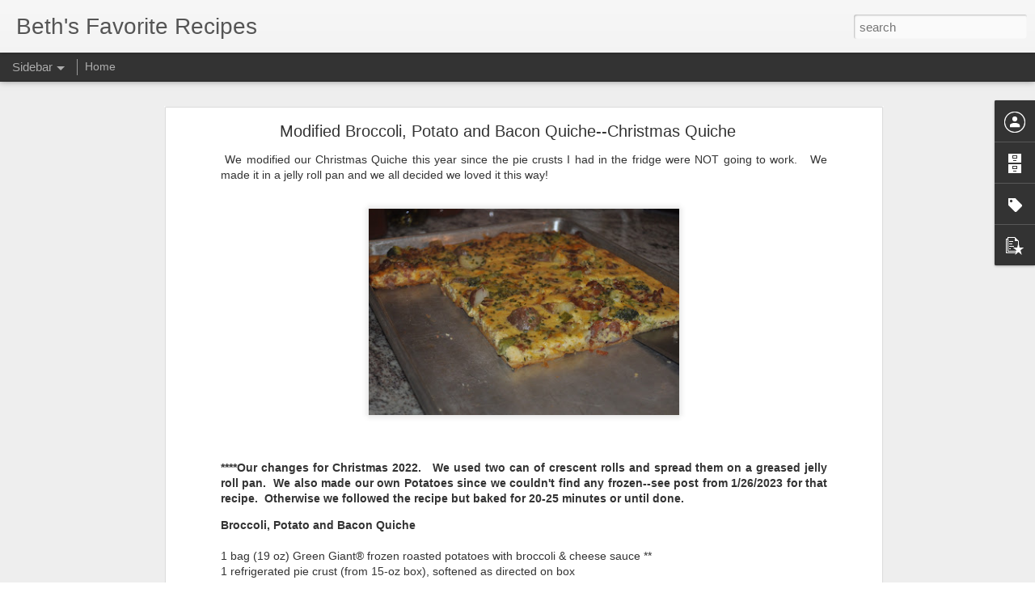

--- FILE ---
content_type: text/javascript; charset=UTF-8
request_url: http://bethsfavoriterecipes.blogspot.com/?v=0&action=initial&widgetId=BlogArchive1&responseType=js&xssi_token=AOuZoY7SBAp_XsJq8iStMAh_EFQ3Hbr9RQ%3A1768915455177
body_size: 3225
content:
try {
_WidgetManager._HandleControllerResult('BlogArchive1', 'initial',{'url': 'http://bethsfavoriterecipes.blogspot.com/search?updated-min\x3d1969-12-31T18:00:00-06:00\x26updated-max\x3d292278994-08-17T07:12:55Z\x26max-results\x3d50', 'name': 'All Posts', 'expclass': 'expanded', 'toggleId': 'ALL-0', 'post-count': 4606, 'data': [{'url': 'http://bethsfavoriterecipes.blogspot.com/2026/', 'name': '2026', 'expclass': 'expanded', 'toggleId': 'YEARLY-1767247200000', 'post-count': 10, 'data': [{'url': 'http://bethsfavoriterecipes.blogspot.com/2026/01/', 'name': 'January', 'expclass': 'expanded', 'toggleId': 'MONTHLY-1767247200000', 'post-count': 10, 'posts': [{'title': 'One Hour Sourdough Discard Hamburger Buns', 'url': 'http://bethsfavoriterecipes.blogspot.com/2026/01/one-hour-sourdough-discard-hamburger.html'}, {'title': 'Smoked Enchilada Sloppy Joes', 'url': 'http://bethsfavoriterecipes.blogspot.com/2026/01/smoked-enchilada-sloppy-joes.html'}, {'title': 'Strawberry Mango Lemonade', 'url': 'http://bethsfavoriterecipes.blogspot.com/2026/01/strawberry-mango-lemonade.html'}, {'title': 'Sheet Pan Hawaiian Chicken', 'url': 'http://bethsfavoriterecipes.blogspot.com/2026/01/sheet-pan-hawaiian-chicken.html'}, {'title': 'Campfire Sauce', 'url': 'http://bethsfavoriterecipes.blogspot.com/2026/01/campfire-sauce.html'}, {'title': 'Sourdough Discard Cinnamon Sugar Crisps', 'url': 'http://bethsfavoriterecipes.blogspot.com/2026/01/sourdough-discard-cinnamon-sugar-crisps.html'}, {'title': 'Cinnamon Sugar', 'url': 'http://bethsfavoriterecipes.blogspot.com/2026/01/cinnamon-sugar.html'}, {'title': 'Creamy Parmesan Peppercorn Dressing', 'url': 'http://bethsfavoriterecipes.blogspot.com/2026/01/creamy-parmesan-peppercorn-dressing.html'}, {'title': 'Sourdough Discard Cheese Straws', 'url': 'http://bethsfavoriterecipes.blogspot.com/2026/01/sourdough-discard-cheese-straws.html'}, {'title': 'Italian Sandwich Sliders', 'url': 'http://bethsfavoriterecipes.blogspot.com/2026/01/italian-sandwich-sliders.html'}]}]}, {'url': 'http://bethsfavoriterecipes.blogspot.com/2025/', 'name': '2025', 'expclass': 'collapsed', 'toggleId': 'YEARLY-1735711200000', 'post-count': 167, 'data': [{'url': 'http://bethsfavoriterecipes.blogspot.com/2025/12/', 'name': 'December', 'expclass': 'collapsed', 'toggleId': 'MONTHLY-1764568800000', 'post-count': 15}, {'url': 'http://bethsfavoriterecipes.blogspot.com/2025/11/', 'name': 'November', 'expclass': 'collapsed', 'toggleId': 'MONTHLY-1761973200000', 'post-count': 15}, {'url': 'http://bethsfavoriterecipes.blogspot.com/2025/10/', 'name': 'October', 'expclass': 'collapsed', 'toggleId': 'MONTHLY-1759294800000', 'post-count': 16}, {'url': 'http://bethsfavoriterecipes.blogspot.com/2025/09/', 'name': 'September', 'expclass': 'collapsed', 'toggleId': 'MONTHLY-1756702800000', 'post-count': 15}, {'url': 'http://bethsfavoriterecipes.blogspot.com/2025/08/', 'name': 'August', 'expclass': 'collapsed', 'toggleId': 'MONTHLY-1754024400000', 'post-count': 15}, {'url': 'http://bethsfavoriterecipes.blogspot.com/2025/07/', 'name': 'July', 'expclass': 'collapsed', 'toggleId': 'MONTHLY-1751346000000', 'post-count': 16}, {'url': 'http://bethsfavoriterecipes.blogspot.com/2025/06/', 'name': 'June', 'expclass': 'collapsed', 'toggleId': 'MONTHLY-1748754000000', 'post-count': 15}, {'url': 'http://bethsfavoriterecipes.blogspot.com/2025/05/', 'name': 'May', 'expclass': 'collapsed', 'toggleId': 'MONTHLY-1746075600000', 'post-count': 15}, {'url': 'http://bethsfavoriterecipes.blogspot.com/2025/04/', 'name': 'April', 'expclass': 'collapsed', 'toggleId': 'MONTHLY-1743483600000', 'post-count': 8}, {'url': 'http://bethsfavoriterecipes.blogspot.com/2025/03/', 'name': 'March', 'expclass': 'collapsed', 'toggleId': 'MONTHLY-1740808800000', 'post-count': 7}, {'url': 'http://bethsfavoriterecipes.blogspot.com/2025/02/', 'name': 'February', 'expclass': 'collapsed', 'toggleId': 'MONTHLY-1738389600000', 'post-count': 14}, {'url': 'http://bethsfavoriterecipes.blogspot.com/2025/01/', 'name': 'January', 'expclass': 'collapsed', 'toggleId': 'MONTHLY-1735711200000', 'post-count': 16}]}, {'url': 'http://bethsfavoriterecipes.blogspot.com/2024/', 'name': '2024', 'expclass': 'collapsed', 'toggleId': 'YEARLY-1704088800000', 'post-count': 178, 'data': [{'url': 'http://bethsfavoriterecipes.blogspot.com/2024/12/', 'name': 'December', 'expclass': 'collapsed', 'toggleId': 'MONTHLY-1733032800000', 'post-count': 15}, {'url': 'http://bethsfavoriterecipes.blogspot.com/2024/11/', 'name': 'November', 'expclass': 'collapsed', 'toggleId': 'MONTHLY-1730437200000', 'post-count': 15}, {'url': 'http://bethsfavoriterecipes.blogspot.com/2024/10/', 'name': 'October', 'expclass': 'collapsed', 'toggleId': 'MONTHLY-1727758800000', 'post-count': 17}, {'url': 'http://bethsfavoriterecipes.blogspot.com/2024/09/', 'name': 'September', 'expclass': 'collapsed', 'toggleId': 'MONTHLY-1725166800000', 'post-count': 15}, {'url': 'http://bethsfavoriterecipes.blogspot.com/2024/08/', 'name': 'August', 'expclass': 'collapsed', 'toggleId': 'MONTHLY-1722488400000', 'post-count': 15}, {'url': 'http://bethsfavoriterecipes.blogspot.com/2024/07/', 'name': 'July', 'expclass': 'collapsed', 'toggleId': 'MONTHLY-1719810000000', 'post-count': 16}, {'url': 'http://bethsfavoriterecipes.blogspot.com/2024/06/', 'name': 'June', 'expclass': 'collapsed', 'toggleId': 'MONTHLY-1717218000000', 'post-count': 17}, {'url': 'http://bethsfavoriterecipes.blogspot.com/2024/05/', 'name': 'May', 'expclass': 'collapsed', 'toggleId': 'MONTHLY-1714539600000', 'post-count': 8}, {'url': 'http://bethsfavoriterecipes.blogspot.com/2024/04/', 'name': 'April', 'expclass': 'collapsed', 'toggleId': 'MONTHLY-1711947600000', 'post-count': 15}, {'url': 'http://bethsfavoriterecipes.blogspot.com/2024/03/', 'name': 'March', 'expclass': 'collapsed', 'toggleId': 'MONTHLY-1709272800000', 'post-count': 15}, {'url': 'http://bethsfavoriterecipes.blogspot.com/2024/02/', 'name': 'February', 'expclass': 'collapsed', 'toggleId': 'MONTHLY-1706767200000', 'post-count': 15}, {'url': 'http://bethsfavoriterecipes.blogspot.com/2024/01/', 'name': 'January', 'expclass': 'collapsed', 'toggleId': 'MONTHLY-1704088800000', 'post-count': 15}]}, {'url': 'http://bethsfavoriterecipes.blogspot.com/2023/', 'name': '2023', 'expclass': 'collapsed', 'toggleId': 'YEARLY-1672552800000', 'post-count': 154, 'data': [{'url': 'http://bethsfavoriterecipes.blogspot.com/2023/12/', 'name': 'December', 'expclass': 'collapsed', 'toggleId': 'MONTHLY-1701410400000', 'post-count': 16}, {'url': 'http://bethsfavoriterecipes.blogspot.com/2023/11/', 'name': 'November', 'expclass': 'collapsed', 'toggleId': 'MONTHLY-1698814800000', 'post-count': 15}, {'url': 'http://bethsfavoriterecipes.blogspot.com/2023/10/', 'name': 'October', 'expclass': 'collapsed', 'toggleId': 'MONTHLY-1696136400000', 'post-count': 2}, {'url': 'http://bethsfavoriterecipes.blogspot.com/2023/09/', 'name': 'September', 'expclass': 'collapsed', 'toggleId': 'MONTHLY-1693544400000', 'post-count': 12}, {'url': 'http://bethsfavoriterecipes.blogspot.com/2023/08/', 'name': 'August', 'expclass': 'collapsed', 'toggleId': 'MONTHLY-1690866000000', 'post-count': 15}, {'url': 'http://bethsfavoriterecipes.blogspot.com/2023/07/', 'name': 'July', 'expclass': 'collapsed', 'toggleId': 'MONTHLY-1688187600000', 'post-count': 15}, {'url': 'http://bethsfavoriterecipes.blogspot.com/2023/06/', 'name': 'June', 'expclass': 'collapsed', 'toggleId': 'MONTHLY-1685595600000', 'post-count': 6}, {'url': 'http://bethsfavoriterecipes.blogspot.com/2023/05/', 'name': 'May', 'expclass': 'collapsed', 'toggleId': 'MONTHLY-1682917200000', 'post-count': 15}, {'url': 'http://bethsfavoriterecipes.blogspot.com/2023/04/', 'name': 'April', 'expclass': 'collapsed', 'toggleId': 'MONTHLY-1680325200000', 'post-count': 13}, {'url': 'http://bethsfavoriterecipes.blogspot.com/2023/03/', 'name': 'March', 'expclass': 'collapsed', 'toggleId': 'MONTHLY-1677650400000', 'post-count': 16}, {'url': 'http://bethsfavoriterecipes.blogspot.com/2023/02/', 'name': 'February', 'expclass': 'collapsed', 'toggleId': 'MONTHLY-1675231200000', 'post-count': 14}, {'url': 'http://bethsfavoriterecipes.blogspot.com/2023/01/', 'name': 'January', 'expclass': 'collapsed', 'toggleId': 'MONTHLY-1672552800000', 'post-count': 15}]}, {'url': 'http://bethsfavoriterecipes.blogspot.com/2022/', 'name': '2022', 'expclass': 'collapsed', 'toggleId': 'YEARLY-1641016800000', 'post-count': 176, 'data': [{'url': 'http://bethsfavoriterecipes.blogspot.com/2022/12/', 'name': 'December', 'expclass': 'collapsed', 'toggleId': 'MONTHLY-1669874400000', 'post-count': 16}, {'url': 'http://bethsfavoriterecipes.blogspot.com/2022/11/', 'name': 'November', 'expclass': 'collapsed', 'toggleId': 'MONTHLY-1667278800000', 'post-count': 13}, {'url': 'http://bethsfavoriterecipes.blogspot.com/2022/10/', 'name': 'October', 'expclass': 'collapsed', 'toggleId': 'MONTHLY-1664600400000', 'post-count': 16}, {'url': 'http://bethsfavoriterecipes.blogspot.com/2022/09/', 'name': 'September', 'expclass': 'collapsed', 'toggleId': 'MONTHLY-1662008400000', 'post-count': 15}, {'url': 'http://bethsfavoriterecipes.blogspot.com/2022/08/', 'name': 'August', 'expclass': 'collapsed', 'toggleId': 'MONTHLY-1659330000000', 'post-count': 15}, {'url': 'http://bethsfavoriterecipes.blogspot.com/2022/07/', 'name': 'July', 'expclass': 'collapsed', 'toggleId': 'MONTHLY-1656651600000', 'post-count': 13}, {'url': 'http://bethsfavoriterecipes.blogspot.com/2022/06/', 'name': 'June', 'expclass': 'collapsed', 'toggleId': 'MONTHLY-1654059600000', 'post-count': 13}, {'url': 'http://bethsfavoriterecipes.blogspot.com/2022/05/', 'name': 'May', 'expclass': 'collapsed', 'toggleId': 'MONTHLY-1651381200000', 'post-count': 14}, {'url': 'http://bethsfavoriterecipes.blogspot.com/2022/04/', 'name': 'April', 'expclass': 'collapsed', 'toggleId': 'MONTHLY-1648789200000', 'post-count': 15}, {'url': 'http://bethsfavoriterecipes.blogspot.com/2022/03/', 'name': 'March', 'expclass': 'collapsed', 'toggleId': 'MONTHLY-1646114400000', 'post-count': 16}, {'url': 'http://bethsfavoriterecipes.blogspot.com/2022/02/', 'name': 'February', 'expclass': 'collapsed', 'toggleId': 'MONTHLY-1643695200000', 'post-count': 14}, {'url': 'http://bethsfavoriterecipes.blogspot.com/2022/01/', 'name': 'January', 'expclass': 'collapsed', 'toggleId': 'MONTHLY-1641016800000', 'post-count': 16}]}, {'url': 'http://bethsfavoriterecipes.blogspot.com/2021/', 'name': '2021', 'expclass': 'collapsed', 'toggleId': 'YEARLY-1609480800000', 'post-count': 176, 'data': [{'url': 'http://bethsfavoriterecipes.blogspot.com/2021/12/', 'name': 'December', 'expclass': 'collapsed', 'toggleId': 'MONTHLY-1638338400000', 'post-count': 15}, {'url': 'http://bethsfavoriterecipes.blogspot.com/2021/11/', 'name': 'November', 'expclass': 'collapsed', 'toggleId': 'MONTHLY-1635742800000', 'post-count': 15}, {'url': 'http://bethsfavoriterecipes.blogspot.com/2021/10/', 'name': 'October', 'expclass': 'collapsed', 'toggleId': 'MONTHLY-1633064400000', 'post-count': 16}, {'url': 'http://bethsfavoriterecipes.blogspot.com/2021/09/', 'name': 'September', 'expclass': 'collapsed', 'toggleId': 'MONTHLY-1630472400000', 'post-count': 15}, {'url': 'http://bethsfavoriterecipes.blogspot.com/2021/08/', 'name': 'August', 'expclass': 'collapsed', 'toggleId': 'MONTHLY-1627794000000', 'post-count': 15}, {'url': 'http://bethsfavoriterecipes.blogspot.com/2021/07/', 'name': 'July', 'expclass': 'collapsed', 'toggleId': 'MONTHLY-1625115600000', 'post-count': 16}, {'url': 'http://bethsfavoriterecipes.blogspot.com/2021/06/', 'name': 'June', 'expclass': 'collapsed', 'toggleId': 'MONTHLY-1622523600000', 'post-count': 15}, {'url': 'http://bethsfavoriterecipes.blogspot.com/2021/05/', 'name': 'May', 'expclass': 'collapsed', 'toggleId': 'MONTHLY-1619845200000', 'post-count': 15}, {'url': 'http://bethsfavoriterecipes.blogspot.com/2021/04/', 'name': 'April', 'expclass': 'collapsed', 'toggleId': 'MONTHLY-1617253200000', 'post-count': 15}, {'url': 'http://bethsfavoriterecipes.blogspot.com/2021/03/', 'name': 'March', 'expclass': 'collapsed', 'toggleId': 'MONTHLY-1614578400000', 'post-count': 16}, {'url': 'http://bethsfavoriterecipes.blogspot.com/2021/02/', 'name': 'February', 'expclass': 'collapsed', 'toggleId': 'MONTHLY-1612159200000', 'post-count': 13}, {'url': 'http://bethsfavoriterecipes.blogspot.com/2021/01/', 'name': 'January', 'expclass': 'collapsed', 'toggleId': 'MONTHLY-1609480800000', 'post-count': 10}]}, {'url': 'http://bethsfavoriterecipes.blogspot.com/2020/', 'name': '2020', 'expclass': 'collapsed', 'toggleId': 'YEARLY-1577858400000', 'post-count': 181, 'data': [{'url': 'http://bethsfavoriterecipes.blogspot.com/2020/12/', 'name': 'December', 'expclass': 'collapsed', 'toggleId': 'MONTHLY-1606802400000', 'post-count': 13}, {'url': 'http://bethsfavoriterecipes.blogspot.com/2020/11/', 'name': 'November', 'expclass': 'collapsed', 'toggleId': 'MONTHLY-1604206800000', 'post-count': 15}, {'url': 'http://bethsfavoriterecipes.blogspot.com/2020/10/', 'name': 'October', 'expclass': 'collapsed', 'toggleId': 'MONTHLY-1601528400000', 'post-count': 16}, {'url': 'http://bethsfavoriterecipes.blogspot.com/2020/09/', 'name': 'September', 'expclass': 'collapsed', 'toggleId': 'MONTHLY-1598936400000', 'post-count': 15}, {'url': 'http://bethsfavoriterecipes.blogspot.com/2020/08/', 'name': 'August', 'expclass': 'collapsed', 'toggleId': 'MONTHLY-1596258000000', 'post-count': 14}, {'url': 'http://bethsfavoriterecipes.blogspot.com/2020/07/', 'name': 'July', 'expclass': 'collapsed', 'toggleId': 'MONTHLY-1593579600000', 'post-count': 16}, {'url': 'http://bethsfavoriterecipes.blogspot.com/2020/06/', 'name': 'June', 'expclass': 'collapsed', 'toggleId': 'MONTHLY-1590987600000', 'post-count': 16}, {'url': 'http://bethsfavoriterecipes.blogspot.com/2020/05/', 'name': 'May', 'expclass': 'collapsed', 'toggleId': 'MONTHLY-1588309200000', 'post-count': 15}, {'url': 'http://bethsfavoriterecipes.blogspot.com/2020/04/', 'name': 'April', 'expclass': 'collapsed', 'toggleId': 'MONTHLY-1585717200000', 'post-count': 15}, {'url': 'http://bethsfavoriterecipes.blogspot.com/2020/03/', 'name': 'March', 'expclass': 'collapsed', 'toggleId': 'MONTHLY-1583042400000', 'post-count': 16}, {'url': 'http://bethsfavoriterecipes.blogspot.com/2020/02/', 'name': 'February', 'expclass': 'collapsed', 'toggleId': 'MONTHLY-1580536800000', 'post-count': 14}, {'url': 'http://bethsfavoriterecipes.blogspot.com/2020/01/', 'name': 'January', 'expclass': 'collapsed', 'toggleId': 'MONTHLY-1577858400000', 'post-count': 16}]}, {'url': 'http://bethsfavoriterecipes.blogspot.com/2019/', 'name': '2019', 'expclass': 'collapsed', 'toggleId': 'YEARLY-1546322400000', 'post-count': 250, 'data': [{'url': 'http://bethsfavoriterecipes.blogspot.com/2019/12/', 'name': 'December', 'expclass': 'collapsed', 'toggleId': 'MONTHLY-1575180000000', 'post-count': 15}, {'url': 'http://bethsfavoriterecipes.blogspot.com/2019/11/', 'name': 'November', 'expclass': 'collapsed', 'toggleId': 'MONTHLY-1572584400000', 'post-count': 15}, {'url': 'http://bethsfavoriterecipes.blogspot.com/2019/10/', 'name': 'October', 'expclass': 'collapsed', 'toggleId': 'MONTHLY-1569906000000', 'post-count': 16}, {'url': 'http://bethsfavoriterecipes.blogspot.com/2019/09/', 'name': 'September', 'expclass': 'collapsed', 'toggleId': 'MONTHLY-1567314000000', 'post-count': 15}, {'url': 'http://bethsfavoriterecipes.blogspot.com/2019/08/', 'name': 'August', 'expclass': 'collapsed', 'toggleId': 'MONTHLY-1564635600000', 'post-count': 16}, {'url': 'http://bethsfavoriterecipes.blogspot.com/2019/07/', 'name': 'July', 'expclass': 'collapsed', 'toggleId': 'MONTHLY-1561957200000', 'post-count': 19}, {'url': 'http://bethsfavoriterecipes.blogspot.com/2019/06/', 'name': 'June', 'expclass': 'collapsed', 'toggleId': 'MONTHLY-1559365200000', 'post-count': 30}, {'url': 'http://bethsfavoriterecipes.blogspot.com/2019/05/', 'name': 'May', 'expclass': 'collapsed', 'toggleId': 'MONTHLY-1556686800000', 'post-count': 31}, {'url': 'http://bethsfavoriterecipes.blogspot.com/2019/04/', 'name': 'April', 'expclass': 'collapsed', 'toggleId': 'MONTHLY-1554094800000', 'post-count': 30}, {'url': 'http://bethsfavoriterecipes.blogspot.com/2019/03/', 'name': 'March', 'expclass': 'collapsed', 'toggleId': 'MONTHLY-1551420000000', 'post-count': 21}, {'url': 'http://bethsfavoriterecipes.blogspot.com/2019/02/', 'name': 'February', 'expclass': 'collapsed', 'toggleId': 'MONTHLY-1549000800000', 'post-count': 11}, {'url': 'http://bethsfavoriterecipes.blogspot.com/2019/01/', 'name': 'January', 'expclass': 'collapsed', 'toggleId': 'MONTHLY-1546322400000', 'post-count': 31}]}, {'url': 'http://bethsfavoriterecipes.blogspot.com/2018/', 'name': '2018', 'expclass': 'collapsed', 'toggleId': 'YEARLY-1514786400000', 'post-count': 324, 'data': [{'url': 'http://bethsfavoriterecipes.blogspot.com/2018/12/', 'name': 'December', 'expclass': 'collapsed', 'toggleId': 'MONTHLY-1543644000000', 'post-count': 31}, {'url': 'http://bethsfavoriterecipes.blogspot.com/2018/11/', 'name': 'November', 'expclass': 'collapsed', 'toggleId': 'MONTHLY-1541048400000', 'post-count': 30}, {'url': 'http://bethsfavoriterecipes.blogspot.com/2018/10/', 'name': 'October', 'expclass': 'collapsed', 'toggleId': 'MONTHLY-1538370000000', 'post-count': 30}, {'url': 'http://bethsfavoriterecipes.blogspot.com/2018/09/', 'name': 'September', 'expclass': 'collapsed', 'toggleId': 'MONTHLY-1535778000000', 'post-count': 30}, {'url': 'http://bethsfavoriterecipes.blogspot.com/2018/08/', 'name': 'August', 'expclass': 'collapsed', 'toggleId': 'MONTHLY-1533099600000', 'post-count': 15}, {'url': 'http://bethsfavoriterecipes.blogspot.com/2018/07/', 'name': 'July', 'expclass': 'collapsed', 'toggleId': 'MONTHLY-1530421200000', 'post-count': 31}, {'url': 'http://bethsfavoriterecipes.blogspot.com/2018/06/', 'name': 'June', 'expclass': 'collapsed', 'toggleId': 'MONTHLY-1527829200000', 'post-count': 29}, {'url': 'http://bethsfavoriterecipes.blogspot.com/2018/05/', 'name': 'May', 'expclass': 'collapsed', 'toggleId': 'MONTHLY-1525150800000', 'post-count': 21}, {'url': 'http://bethsfavoriterecipes.blogspot.com/2018/04/', 'name': 'April', 'expclass': 'collapsed', 'toggleId': 'MONTHLY-1522558800000', 'post-count': 26}, {'url': 'http://bethsfavoriterecipes.blogspot.com/2018/03/', 'name': 'March', 'expclass': 'collapsed', 'toggleId': 'MONTHLY-1519884000000', 'post-count': 23}, {'url': 'http://bethsfavoriterecipes.blogspot.com/2018/02/', 'name': 'February', 'expclass': 'collapsed', 'toggleId': 'MONTHLY-1517464800000', 'post-count': 27}, {'url': 'http://bethsfavoriterecipes.blogspot.com/2018/01/', 'name': 'January', 'expclass': 'collapsed', 'toggleId': 'MONTHLY-1514786400000', 'post-count': 31}]}, {'url': 'http://bethsfavoriterecipes.blogspot.com/2017/', 'name': '2017', 'expclass': 'collapsed', 'toggleId': 'YEARLY-1483250400000', 'post-count': 346, 'data': [{'url': 'http://bethsfavoriterecipes.blogspot.com/2017/12/', 'name': 'December', 'expclass': 'collapsed', 'toggleId': 'MONTHLY-1512108000000', 'post-count': 31}, {'url': 'http://bethsfavoriterecipes.blogspot.com/2017/11/', 'name': 'November', 'expclass': 'collapsed', 'toggleId': 'MONTHLY-1509512400000', 'post-count': 30}, {'url': 'http://bethsfavoriterecipes.blogspot.com/2017/10/', 'name': 'October', 'expclass': 'collapsed', 'toggleId': 'MONTHLY-1506834000000', 'post-count': 29}, {'url': 'http://bethsfavoriterecipes.blogspot.com/2017/09/', 'name': 'September', 'expclass': 'collapsed', 'toggleId': 'MONTHLY-1504242000000', 'post-count': 25}, {'url': 'http://bethsfavoriterecipes.blogspot.com/2017/08/', 'name': 'August', 'expclass': 'collapsed', 'toggleId': 'MONTHLY-1501563600000', 'post-count': 30}, {'url': 'http://bethsfavoriterecipes.blogspot.com/2017/07/', 'name': 'July', 'expclass': 'collapsed', 'toggleId': 'MONTHLY-1498885200000', 'post-count': 32}, {'url': 'http://bethsfavoriterecipes.blogspot.com/2017/06/', 'name': 'June', 'expclass': 'collapsed', 'toggleId': 'MONTHLY-1496293200000', 'post-count': 30}, {'url': 'http://bethsfavoriterecipes.blogspot.com/2017/05/', 'name': 'May', 'expclass': 'collapsed', 'toggleId': 'MONTHLY-1493614800000', 'post-count': 31}, {'url': 'http://bethsfavoriterecipes.blogspot.com/2017/04/', 'name': 'April', 'expclass': 'collapsed', 'toggleId': 'MONTHLY-1491022800000', 'post-count': 30}, {'url': 'http://bethsfavoriterecipes.blogspot.com/2017/03/', 'name': 'March', 'expclass': 'collapsed', 'toggleId': 'MONTHLY-1488348000000', 'post-count': 31}, {'url': 'http://bethsfavoriterecipes.blogspot.com/2017/02/', 'name': 'February', 'expclass': 'collapsed', 'toggleId': 'MONTHLY-1485928800000', 'post-count': 28}, {'url': 'http://bethsfavoriterecipes.blogspot.com/2017/01/', 'name': 'January', 'expclass': 'collapsed', 'toggleId': 'MONTHLY-1483250400000', 'post-count': 19}]}, {'url': 'http://bethsfavoriterecipes.blogspot.com/2016/', 'name': '2016', 'expclass': 'collapsed', 'toggleId': 'YEARLY-1451628000000', 'post-count': 350, 'data': [{'url': 'http://bethsfavoriterecipes.blogspot.com/2016/12/', 'name': 'December', 'expclass': 'collapsed', 'toggleId': 'MONTHLY-1480572000000', 'post-count': 31}, {'url': 'http://bethsfavoriterecipes.blogspot.com/2016/11/', 'name': 'November', 'expclass': 'collapsed', 'toggleId': 'MONTHLY-1477976400000', 'post-count': 29}, {'url': 'http://bethsfavoriterecipes.blogspot.com/2016/10/', 'name': 'October', 'expclass': 'collapsed', 'toggleId': 'MONTHLY-1475298000000', 'post-count': 23}, {'url': 'http://bethsfavoriterecipes.blogspot.com/2016/09/', 'name': 'September', 'expclass': 'collapsed', 'toggleId': 'MONTHLY-1472706000000', 'post-count': 29}, {'url': 'http://bethsfavoriterecipes.blogspot.com/2016/08/', 'name': 'August', 'expclass': 'collapsed', 'toggleId': 'MONTHLY-1470027600000', 'post-count': 28}, {'url': 'http://bethsfavoriterecipes.blogspot.com/2016/07/', 'name': 'July', 'expclass': 'collapsed', 'toggleId': 'MONTHLY-1467349200000', 'post-count': 28}, {'url': 'http://bethsfavoriterecipes.blogspot.com/2016/06/', 'name': 'June', 'expclass': 'collapsed', 'toggleId': 'MONTHLY-1464757200000', 'post-count': 29}, {'url': 'http://bethsfavoriterecipes.blogspot.com/2016/05/', 'name': 'May', 'expclass': 'collapsed', 'toggleId': 'MONTHLY-1462078800000', 'post-count': 31}, {'url': 'http://bethsfavoriterecipes.blogspot.com/2016/04/', 'name': 'April', 'expclass': 'collapsed', 'toggleId': 'MONTHLY-1459486800000', 'post-count': 30}, {'url': 'http://bethsfavoriterecipes.blogspot.com/2016/03/', 'name': 'March', 'expclass': 'collapsed', 'toggleId': 'MONTHLY-1456812000000', 'post-count': 31}, {'url': 'http://bethsfavoriterecipes.blogspot.com/2016/02/', 'name': 'February', 'expclass': 'collapsed', 'toggleId': 'MONTHLY-1454306400000', 'post-count': 30}, {'url': 'http://bethsfavoriterecipes.blogspot.com/2016/01/', 'name': 'January', 'expclass': 'collapsed', 'toggleId': 'MONTHLY-1451628000000', 'post-count': 31}]}, {'url': 'http://bethsfavoriterecipes.blogspot.com/2015/', 'name': '2015', 'expclass': 'collapsed', 'toggleId': 'YEARLY-1420092000000', 'post-count': 344, 'data': [{'url': 'http://bethsfavoriterecipes.blogspot.com/2015/12/', 'name': 'December', 'expclass': 'collapsed', 'toggleId': 'MONTHLY-1448949600000', 'post-count': 31}, {'url': 'http://bethsfavoriterecipes.blogspot.com/2015/11/', 'name': 'November', 'expclass': 'collapsed', 'toggleId': 'MONTHLY-1446354000000', 'post-count': 28}, {'url': 'http://bethsfavoriterecipes.blogspot.com/2015/10/', 'name': 'October', 'expclass': 'collapsed', 'toggleId': 'MONTHLY-1443675600000', 'post-count': 20}, {'url': 'http://bethsfavoriterecipes.blogspot.com/2015/09/', 'name': 'September', 'expclass': 'collapsed', 'toggleId': 'MONTHLY-1441083600000', 'post-count': 30}, {'url': 'http://bethsfavoriterecipes.blogspot.com/2015/08/', 'name': 'August', 'expclass': 'collapsed', 'toggleId': 'MONTHLY-1438405200000', 'post-count': 31}, {'url': 'http://bethsfavoriterecipes.blogspot.com/2015/07/', 'name': 'July', 'expclass': 'collapsed', 'toggleId': 'MONTHLY-1435726800000', 'post-count': 30}, {'url': 'http://bethsfavoriterecipes.blogspot.com/2015/06/', 'name': 'June', 'expclass': 'collapsed', 'toggleId': 'MONTHLY-1433134800000', 'post-count': 30}, {'url': 'http://bethsfavoriterecipes.blogspot.com/2015/05/', 'name': 'May', 'expclass': 'collapsed', 'toggleId': 'MONTHLY-1430456400000', 'post-count': 25}, {'url': 'http://bethsfavoriterecipes.blogspot.com/2015/04/', 'name': 'April', 'expclass': 'collapsed', 'toggleId': 'MONTHLY-1427864400000', 'post-count': 29}, {'url': 'http://bethsfavoriterecipes.blogspot.com/2015/03/', 'name': 'March', 'expclass': 'collapsed', 'toggleId': 'MONTHLY-1425189600000', 'post-count': 31}, {'url': 'http://bethsfavoriterecipes.blogspot.com/2015/02/', 'name': 'February', 'expclass': 'collapsed', 'toggleId': 'MONTHLY-1422770400000', 'post-count': 28}, {'url': 'http://bethsfavoriterecipes.blogspot.com/2015/01/', 'name': 'January', 'expclass': 'collapsed', 'toggleId': 'MONTHLY-1420092000000', 'post-count': 31}]}, {'url': 'http://bethsfavoriterecipes.blogspot.com/2014/', 'name': '2014', 'expclass': 'collapsed', 'toggleId': 'YEARLY-1388556000000', 'post-count': 363, 'data': [{'url': 'http://bethsfavoriterecipes.blogspot.com/2014/12/', 'name': 'December', 'expclass': 'collapsed', 'toggleId': 'MONTHLY-1417413600000', 'post-count': 31}, {'url': 'http://bethsfavoriterecipes.blogspot.com/2014/11/', 'name': 'November', 'expclass': 'collapsed', 'toggleId': 'MONTHLY-1414818000000', 'post-count': 30}, {'url': 'http://bethsfavoriterecipes.blogspot.com/2014/10/', 'name': 'October', 'expclass': 'collapsed', 'toggleId': 'MONTHLY-1412139600000', 'post-count': 31}, {'url': 'http://bethsfavoriterecipes.blogspot.com/2014/09/', 'name': 'September', 'expclass': 'collapsed', 'toggleId': 'MONTHLY-1409547600000', 'post-count': 30}, {'url': 'http://bethsfavoriterecipes.blogspot.com/2014/08/', 'name': 'August', 'expclass': 'collapsed', 'toggleId': 'MONTHLY-1406869200000', 'post-count': 31}, {'url': 'http://bethsfavoriterecipes.blogspot.com/2014/07/', 'name': 'July', 'expclass': 'collapsed', 'toggleId': 'MONTHLY-1404190800000', 'post-count': 31}, {'url': 'http://bethsfavoriterecipes.blogspot.com/2014/06/', 'name': 'June', 'expclass': 'collapsed', 'toggleId': 'MONTHLY-1401598800000', 'post-count': 30}, {'url': 'http://bethsfavoriterecipes.blogspot.com/2014/05/', 'name': 'May', 'expclass': 'collapsed', 'toggleId': 'MONTHLY-1398920400000', 'post-count': 31}, {'url': 'http://bethsfavoriterecipes.blogspot.com/2014/04/', 'name': 'April', 'expclass': 'collapsed', 'toggleId': 'MONTHLY-1396328400000', 'post-count': 28}, {'url': 'http://bethsfavoriterecipes.blogspot.com/2014/03/', 'name': 'March', 'expclass': 'collapsed', 'toggleId': 'MONTHLY-1393653600000', 'post-count': 31}, {'url': 'http://bethsfavoriterecipes.blogspot.com/2014/02/', 'name': 'February', 'expclass': 'collapsed', 'toggleId': 'MONTHLY-1391234400000', 'post-count': 28}, {'url': 'http://bethsfavoriterecipes.blogspot.com/2014/01/', 'name': 'January', 'expclass': 'collapsed', 'toggleId': 'MONTHLY-1388556000000', 'post-count': 31}]}, {'url': 'http://bethsfavoriterecipes.blogspot.com/2013/', 'name': '2013', 'expclass': 'collapsed', 'toggleId': 'YEARLY-1357020000000', 'post-count': 345, 'data': [{'url': 'http://bethsfavoriterecipes.blogspot.com/2013/12/', 'name': 'December', 'expclass': 'collapsed', 'toggleId': 'MONTHLY-1385877600000', 'post-count': 31}, {'url': 'http://bethsfavoriterecipes.blogspot.com/2013/11/', 'name': 'November', 'expclass': 'collapsed', 'toggleId': 'MONTHLY-1383282000000', 'post-count': 30}, {'url': 'http://bethsfavoriterecipes.blogspot.com/2013/10/', 'name': 'October', 'expclass': 'collapsed', 'toggleId': 'MONTHLY-1380603600000', 'post-count': 31}, {'url': 'http://bethsfavoriterecipes.blogspot.com/2013/09/', 'name': 'September', 'expclass': 'collapsed', 'toggleId': 'MONTHLY-1378011600000', 'post-count': 30}, {'url': 'http://bethsfavoriterecipes.blogspot.com/2013/08/', 'name': 'August', 'expclass': 'collapsed', 'toggleId': 'MONTHLY-1375333200000', 'post-count': 31}, {'url': 'http://bethsfavoriterecipes.blogspot.com/2013/07/', 'name': 'July', 'expclass': 'collapsed', 'toggleId': 'MONTHLY-1372654800000', 'post-count': 31}, {'url': 'http://bethsfavoriterecipes.blogspot.com/2013/06/', 'name': 'June', 'expclass': 'collapsed', 'toggleId': 'MONTHLY-1370062800000', 'post-count': 30}, {'url': 'http://bethsfavoriterecipes.blogspot.com/2013/05/', 'name': 'May', 'expclass': 'collapsed', 'toggleId': 'MONTHLY-1367384400000', 'post-count': 31}, {'url': 'http://bethsfavoriterecipes.blogspot.com/2013/04/', 'name': 'April', 'expclass': 'collapsed', 'toggleId': 'MONTHLY-1364792400000', 'post-count': 30}, {'url': 'http://bethsfavoriterecipes.blogspot.com/2013/03/', 'name': 'March', 'expclass': 'collapsed', 'toggleId': 'MONTHLY-1362117600000', 'post-count': 11}, {'url': 'http://bethsfavoriterecipes.blogspot.com/2013/02/', 'name': 'February', 'expclass': 'collapsed', 'toggleId': 'MONTHLY-1359698400000', 'post-count': 28}, {'url': 'http://bethsfavoriterecipes.blogspot.com/2013/01/', 'name': 'January', 'expclass': 'collapsed', 'toggleId': 'MONTHLY-1357020000000', 'post-count': 31}]}, {'url': 'http://bethsfavoriterecipes.blogspot.com/2012/', 'name': '2012', 'expclass': 'collapsed', 'toggleId': 'YEARLY-1325397600000', 'post-count': 366, 'data': [{'url': 'http://bethsfavoriterecipes.blogspot.com/2012/12/', 'name': 'December', 'expclass': 'collapsed', 'toggleId': 'MONTHLY-1354341600000', 'post-count': 31}, {'url': 'http://bethsfavoriterecipes.blogspot.com/2012/11/', 'name': 'November', 'expclass': 'collapsed', 'toggleId': 'MONTHLY-1351746000000', 'post-count': 30}, {'url': 'http://bethsfavoriterecipes.blogspot.com/2012/10/', 'name': 'October', 'expclass': 'collapsed', 'toggleId': 'MONTHLY-1349067600000', 'post-count': 31}, {'url': 'http://bethsfavoriterecipes.blogspot.com/2012/09/', 'name': 'September', 'expclass': 'collapsed', 'toggleId': 'MONTHLY-1346475600000', 'post-count': 30}, {'url': 'http://bethsfavoriterecipes.blogspot.com/2012/08/', 'name': 'August', 'expclass': 'collapsed', 'toggleId': 'MONTHLY-1343797200000', 'post-count': 31}, {'url': 'http://bethsfavoriterecipes.blogspot.com/2012/07/', 'name': 'July', 'expclass': 'collapsed', 'toggleId': 'MONTHLY-1341118800000', 'post-count': 31}, {'url': 'http://bethsfavoriterecipes.blogspot.com/2012/06/', 'name': 'June', 'expclass': 'collapsed', 'toggleId': 'MONTHLY-1338526800000', 'post-count': 30}, {'url': 'http://bethsfavoriterecipes.blogspot.com/2012/05/', 'name': 'May', 'expclass': 'collapsed', 'toggleId': 'MONTHLY-1335848400000', 'post-count': 31}, {'url': 'http://bethsfavoriterecipes.blogspot.com/2012/04/', 'name': 'April', 'expclass': 'collapsed', 'toggleId': 'MONTHLY-1333256400000', 'post-count': 30}, {'url': 'http://bethsfavoriterecipes.blogspot.com/2012/03/', 'name': 'March', 'expclass': 'collapsed', 'toggleId': 'MONTHLY-1330581600000', 'post-count': 31}, {'url': 'http://bethsfavoriterecipes.blogspot.com/2012/02/', 'name': 'February', 'expclass': 'collapsed', 'toggleId': 'MONTHLY-1328076000000', 'post-count': 29}, {'url': 'http://bethsfavoriterecipes.blogspot.com/2012/01/', 'name': 'January', 'expclass': 'collapsed', 'toggleId': 'MONTHLY-1325397600000', 'post-count': 31}]}, {'url': 'http://bethsfavoriterecipes.blogspot.com/2011/', 'name': '2011', 'expclass': 'collapsed', 'toggleId': 'YEARLY-1293861600000', 'post-count': 307, 'data': [{'url': 'http://bethsfavoriterecipes.blogspot.com/2011/12/', 'name': 'December', 'expclass': 'collapsed', 'toggleId': 'MONTHLY-1322719200000', 'post-count': 31}, {'url': 'http://bethsfavoriterecipes.blogspot.com/2011/11/', 'name': 'November', 'expclass': 'collapsed', 'toggleId': 'MONTHLY-1320123600000', 'post-count': 30}, {'url': 'http://bethsfavoriterecipes.blogspot.com/2011/10/', 'name': 'October', 'expclass': 'collapsed', 'toggleId': 'MONTHLY-1317445200000', 'post-count': 31}, {'url': 'http://bethsfavoriterecipes.blogspot.com/2011/09/', 'name': 'September', 'expclass': 'collapsed', 'toggleId': 'MONTHLY-1314853200000', 'post-count': 21}, {'url': 'http://bethsfavoriterecipes.blogspot.com/2011/08/', 'name': 'August', 'expclass': 'collapsed', 'toggleId': 'MONTHLY-1312174800000', 'post-count': 15}, {'url': 'http://bethsfavoriterecipes.blogspot.com/2011/07/', 'name': 'July', 'expclass': 'collapsed', 'toggleId': 'MONTHLY-1309496400000', 'post-count': 16}, {'url': 'http://bethsfavoriterecipes.blogspot.com/2011/06/', 'name': 'June', 'expclass': 'collapsed', 'toggleId': 'MONTHLY-1306904400000', 'post-count': 16}, {'url': 'http://bethsfavoriterecipes.blogspot.com/2011/05/', 'name': 'May', 'expclass': 'collapsed', 'toggleId': 'MONTHLY-1304226000000', 'post-count': 25}, {'url': 'http://bethsfavoriterecipes.blogspot.com/2011/04/', 'name': 'April', 'expclass': 'collapsed', 'toggleId': 'MONTHLY-1301634000000', 'post-count': 30}, {'url': 'http://bethsfavoriterecipes.blogspot.com/2011/03/', 'name': 'March', 'expclass': 'collapsed', 'toggleId': 'MONTHLY-1298959200000', 'post-count': 31}, {'url': 'http://bethsfavoriterecipes.blogspot.com/2011/02/', 'name': 'February', 'expclass': 'collapsed', 'toggleId': 'MONTHLY-1296540000000', 'post-count': 29}, {'url': 'http://bethsfavoriterecipes.blogspot.com/2011/01/', 'name': 'January', 'expclass': 'collapsed', 'toggleId': 'MONTHLY-1293861600000', 'post-count': 32}]}, {'url': 'http://bethsfavoriterecipes.blogspot.com/2010/', 'name': '2010', 'expclass': 'collapsed', 'toggleId': 'YEARLY-1262325600000', 'post-count': 370, 'data': [{'url': 'http://bethsfavoriterecipes.blogspot.com/2010/12/', 'name': 'December', 'expclass': 'collapsed', 'toggleId': 'MONTHLY-1291183200000', 'post-count': 31}, {'url': 'http://bethsfavoriterecipes.blogspot.com/2010/11/', 'name': 'November', 'expclass': 'collapsed', 'toggleId': 'MONTHLY-1288587600000', 'post-count': 30}, {'url': 'http://bethsfavoriterecipes.blogspot.com/2010/10/', 'name': 'October', 'expclass': 'collapsed', 'toggleId': 'MONTHLY-1285909200000', 'post-count': 31}, {'url': 'http://bethsfavoriterecipes.blogspot.com/2010/09/', 'name': 'September', 'expclass': 'collapsed', 'toggleId': 'MONTHLY-1283317200000', 'post-count': 31}, {'url': 'http://bethsfavoriterecipes.blogspot.com/2010/08/', 'name': 'August', 'expclass': 'collapsed', 'toggleId': 'MONTHLY-1280638800000', 'post-count': 31}, {'url': 'http://bethsfavoriterecipes.blogspot.com/2010/07/', 'name': 'July', 'expclass': 'collapsed', 'toggleId': 'MONTHLY-1277960400000', 'post-count': 31}, {'url': 'http://bethsfavoriterecipes.blogspot.com/2010/06/', 'name': 'June', 'expclass': 'collapsed', 'toggleId': 'MONTHLY-1275368400000', 'post-count': 30}, {'url': 'http://bethsfavoriterecipes.blogspot.com/2010/05/', 'name': 'May', 'expclass': 'collapsed', 'toggleId': 'MONTHLY-1272690000000', 'post-count': 31}, {'url': 'http://bethsfavoriterecipes.blogspot.com/2010/04/', 'name': 'April', 'expclass': 'collapsed', 'toggleId': 'MONTHLY-1270098000000', 'post-count': 30}, {'url': 'http://bethsfavoriterecipes.blogspot.com/2010/03/', 'name': 'March', 'expclass': 'collapsed', 'toggleId': 'MONTHLY-1267423200000', 'post-count': 32}, {'url': 'http://bethsfavoriterecipes.blogspot.com/2010/02/', 'name': 'February', 'expclass': 'collapsed', 'toggleId': 'MONTHLY-1265004000000', 'post-count': 28}, {'url': 'http://bethsfavoriterecipes.blogspot.com/2010/01/', 'name': 'January', 'expclass': 'collapsed', 'toggleId': 'MONTHLY-1262325600000', 'post-count': 34}]}, {'url': 'http://bethsfavoriterecipes.blogspot.com/2009/', 'name': '2009', 'expclass': 'collapsed', 'toggleId': 'YEARLY-1230789600000', 'post-count': 199, 'data': [{'url': 'http://bethsfavoriterecipes.blogspot.com/2009/12/', 'name': 'December', 'expclass': 'collapsed', 'toggleId': 'MONTHLY-1259647200000', 'post-count': 32}, {'url': 'http://bethsfavoriterecipes.blogspot.com/2009/11/', 'name': 'November', 'expclass': 'collapsed', 'toggleId': 'MONTHLY-1257051600000', 'post-count': 30}, {'url': 'http://bethsfavoriterecipes.blogspot.com/2009/10/', 'name': 'October', 'expclass': 'collapsed', 'toggleId': 'MONTHLY-1254373200000', 'post-count': 31}, {'url': 'http://bethsfavoriterecipes.blogspot.com/2009/09/', 'name': 'September', 'expclass': 'collapsed', 'toggleId': 'MONTHLY-1251781200000', 'post-count': 30}, {'url': 'http://bethsfavoriterecipes.blogspot.com/2009/08/', 'name': 'August', 'expclass': 'collapsed', 'toggleId': 'MONTHLY-1249102800000', 'post-count': 35}, {'url': 'http://bethsfavoriterecipes.blogspot.com/2009/07/', 'name': 'July', 'expclass': 'collapsed', 'toggleId': 'MONTHLY-1246424400000', 'post-count': 29}, {'url': 'http://bethsfavoriterecipes.blogspot.com/2009/06/', 'name': 'June', 'expclass': 'collapsed', 'toggleId': 'MONTHLY-1243832400000', 'post-count': 12}]}], 'toggleopen': 'MONTHLY-1767247200000', 'style': 'HIERARCHY', 'title': 'Blog Archive'});
} catch (e) {
  if (typeof log != 'undefined') {
    log('HandleControllerResult failed: ' + e);
  }
}


--- FILE ---
content_type: text/javascript; charset=UTF-8
request_url: http://bethsfavoriterecipes.blogspot.com/?v=0&action=initial&widgetId=Profile1&responseType=js&xssi_token=AOuZoY7SBAp_XsJq8iStMAh_EFQ3Hbr9RQ%3A1768915455177
body_size: 376
content:
try {
_WidgetManager._HandleControllerResult('Profile1', 'initial',{'title': 'Contributors', 'team': true, 'authors': [{'userUrl': 'https://www.blogger.com/profile/09735582661681991969', 'display-name': 'Beth', 'profileLogo': '//www.blogger.com/img/logo-16.png'}, {'userUrl': 'https://www.blogger.com/profile/09241079059518821415', 'display-name': 'Jenna Johnson', 'profileLogo': '//www.blogger.com/img/logo-16.png'}, {'userUrl': 'https://www.blogger.com/profile/10121955543258958352', 'display-name': 'Kathleen Johnson', 'profileLogo': '//www.blogger.com/img/logo-16.png'}], 'viewProfileMsg': 'View my complete profile', 'isDisplayable': true});
} catch (e) {
  if (typeof log != 'undefined') {
    log('HandleControllerResult failed: ' + e);
  }
}


--- FILE ---
content_type: text/javascript; charset=UTF-8
request_url: http://bethsfavoriterecipes.blogspot.com/?v=0&action=initial&widgetId=BlogArchive1&responseType=js&xssi_token=AOuZoY7SBAp_XsJq8iStMAh_EFQ3Hbr9RQ%3A1768915455177
body_size: 3225
content:
try {
_WidgetManager._HandleControllerResult('BlogArchive1', 'initial',{'url': 'http://bethsfavoriterecipes.blogspot.com/search?updated-min\x3d1969-12-31T18:00:00-06:00\x26updated-max\x3d292278994-08-17T07:12:55Z\x26max-results\x3d50', 'name': 'All Posts', 'expclass': 'expanded', 'toggleId': 'ALL-0', 'post-count': 4606, 'data': [{'url': 'http://bethsfavoriterecipes.blogspot.com/2026/', 'name': '2026', 'expclass': 'expanded', 'toggleId': 'YEARLY-1767247200000', 'post-count': 10, 'data': [{'url': 'http://bethsfavoriterecipes.blogspot.com/2026/01/', 'name': 'January', 'expclass': 'expanded', 'toggleId': 'MONTHLY-1767247200000', 'post-count': 10, 'posts': [{'title': 'One Hour Sourdough Discard Hamburger Buns', 'url': 'http://bethsfavoriterecipes.blogspot.com/2026/01/one-hour-sourdough-discard-hamburger.html'}, {'title': 'Smoked Enchilada Sloppy Joes', 'url': 'http://bethsfavoriterecipes.blogspot.com/2026/01/smoked-enchilada-sloppy-joes.html'}, {'title': 'Strawberry Mango Lemonade', 'url': 'http://bethsfavoriterecipes.blogspot.com/2026/01/strawberry-mango-lemonade.html'}, {'title': 'Sheet Pan Hawaiian Chicken', 'url': 'http://bethsfavoriterecipes.blogspot.com/2026/01/sheet-pan-hawaiian-chicken.html'}, {'title': 'Campfire Sauce', 'url': 'http://bethsfavoriterecipes.blogspot.com/2026/01/campfire-sauce.html'}, {'title': 'Sourdough Discard Cinnamon Sugar Crisps', 'url': 'http://bethsfavoriterecipes.blogspot.com/2026/01/sourdough-discard-cinnamon-sugar-crisps.html'}, {'title': 'Cinnamon Sugar', 'url': 'http://bethsfavoriterecipes.blogspot.com/2026/01/cinnamon-sugar.html'}, {'title': 'Creamy Parmesan Peppercorn Dressing', 'url': 'http://bethsfavoriterecipes.blogspot.com/2026/01/creamy-parmesan-peppercorn-dressing.html'}, {'title': 'Sourdough Discard Cheese Straws', 'url': 'http://bethsfavoriterecipes.blogspot.com/2026/01/sourdough-discard-cheese-straws.html'}, {'title': 'Italian Sandwich Sliders', 'url': 'http://bethsfavoriterecipes.blogspot.com/2026/01/italian-sandwich-sliders.html'}]}]}, {'url': 'http://bethsfavoriterecipes.blogspot.com/2025/', 'name': '2025', 'expclass': 'collapsed', 'toggleId': 'YEARLY-1735711200000', 'post-count': 167, 'data': [{'url': 'http://bethsfavoriterecipes.blogspot.com/2025/12/', 'name': 'December', 'expclass': 'collapsed', 'toggleId': 'MONTHLY-1764568800000', 'post-count': 15}, {'url': 'http://bethsfavoriterecipes.blogspot.com/2025/11/', 'name': 'November', 'expclass': 'collapsed', 'toggleId': 'MONTHLY-1761973200000', 'post-count': 15}, {'url': 'http://bethsfavoriterecipes.blogspot.com/2025/10/', 'name': 'October', 'expclass': 'collapsed', 'toggleId': 'MONTHLY-1759294800000', 'post-count': 16}, {'url': 'http://bethsfavoriterecipes.blogspot.com/2025/09/', 'name': 'September', 'expclass': 'collapsed', 'toggleId': 'MONTHLY-1756702800000', 'post-count': 15}, {'url': 'http://bethsfavoriterecipes.blogspot.com/2025/08/', 'name': 'August', 'expclass': 'collapsed', 'toggleId': 'MONTHLY-1754024400000', 'post-count': 15}, {'url': 'http://bethsfavoriterecipes.blogspot.com/2025/07/', 'name': 'July', 'expclass': 'collapsed', 'toggleId': 'MONTHLY-1751346000000', 'post-count': 16}, {'url': 'http://bethsfavoriterecipes.blogspot.com/2025/06/', 'name': 'June', 'expclass': 'collapsed', 'toggleId': 'MONTHLY-1748754000000', 'post-count': 15}, {'url': 'http://bethsfavoriterecipes.blogspot.com/2025/05/', 'name': 'May', 'expclass': 'collapsed', 'toggleId': 'MONTHLY-1746075600000', 'post-count': 15}, {'url': 'http://bethsfavoriterecipes.blogspot.com/2025/04/', 'name': 'April', 'expclass': 'collapsed', 'toggleId': 'MONTHLY-1743483600000', 'post-count': 8}, {'url': 'http://bethsfavoriterecipes.blogspot.com/2025/03/', 'name': 'March', 'expclass': 'collapsed', 'toggleId': 'MONTHLY-1740808800000', 'post-count': 7}, {'url': 'http://bethsfavoriterecipes.blogspot.com/2025/02/', 'name': 'February', 'expclass': 'collapsed', 'toggleId': 'MONTHLY-1738389600000', 'post-count': 14}, {'url': 'http://bethsfavoriterecipes.blogspot.com/2025/01/', 'name': 'January', 'expclass': 'collapsed', 'toggleId': 'MONTHLY-1735711200000', 'post-count': 16}]}, {'url': 'http://bethsfavoriterecipes.blogspot.com/2024/', 'name': '2024', 'expclass': 'collapsed', 'toggleId': 'YEARLY-1704088800000', 'post-count': 178, 'data': [{'url': 'http://bethsfavoriterecipes.blogspot.com/2024/12/', 'name': 'December', 'expclass': 'collapsed', 'toggleId': 'MONTHLY-1733032800000', 'post-count': 15}, {'url': 'http://bethsfavoriterecipes.blogspot.com/2024/11/', 'name': 'November', 'expclass': 'collapsed', 'toggleId': 'MONTHLY-1730437200000', 'post-count': 15}, {'url': 'http://bethsfavoriterecipes.blogspot.com/2024/10/', 'name': 'October', 'expclass': 'collapsed', 'toggleId': 'MONTHLY-1727758800000', 'post-count': 17}, {'url': 'http://bethsfavoriterecipes.blogspot.com/2024/09/', 'name': 'September', 'expclass': 'collapsed', 'toggleId': 'MONTHLY-1725166800000', 'post-count': 15}, {'url': 'http://bethsfavoriterecipes.blogspot.com/2024/08/', 'name': 'August', 'expclass': 'collapsed', 'toggleId': 'MONTHLY-1722488400000', 'post-count': 15}, {'url': 'http://bethsfavoriterecipes.blogspot.com/2024/07/', 'name': 'July', 'expclass': 'collapsed', 'toggleId': 'MONTHLY-1719810000000', 'post-count': 16}, {'url': 'http://bethsfavoriterecipes.blogspot.com/2024/06/', 'name': 'June', 'expclass': 'collapsed', 'toggleId': 'MONTHLY-1717218000000', 'post-count': 17}, {'url': 'http://bethsfavoriterecipes.blogspot.com/2024/05/', 'name': 'May', 'expclass': 'collapsed', 'toggleId': 'MONTHLY-1714539600000', 'post-count': 8}, {'url': 'http://bethsfavoriterecipes.blogspot.com/2024/04/', 'name': 'April', 'expclass': 'collapsed', 'toggleId': 'MONTHLY-1711947600000', 'post-count': 15}, {'url': 'http://bethsfavoriterecipes.blogspot.com/2024/03/', 'name': 'March', 'expclass': 'collapsed', 'toggleId': 'MONTHLY-1709272800000', 'post-count': 15}, {'url': 'http://bethsfavoriterecipes.blogspot.com/2024/02/', 'name': 'February', 'expclass': 'collapsed', 'toggleId': 'MONTHLY-1706767200000', 'post-count': 15}, {'url': 'http://bethsfavoriterecipes.blogspot.com/2024/01/', 'name': 'January', 'expclass': 'collapsed', 'toggleId': 'MONTHLY-1704088800000', 'post-count': 15}]}, {'url': 'http://bethsfavoriterecipes.blogspot.com/2023/', 'name': '2023', 'expclass': 'collapsed', 'toggleId': 'YEARLY-1672552800000', 'post-count': 154, 'data': [{'url': 'http://bethsfavoriterecipes.blogspot.com/2023/12/', 'name': 'December', 'expclass': 'collapsed', 'toggleId': 'MONTHLY-1701410400000', 'post-count': 16}, {'url': 'http://bethsfavoriterecipes.blogspot.com/2023/11/', 'name': 'November', 'expclass': 'collapsed', 'toggleId': 'MONTHLY-1698814800000', 'post-count': 15}, {'url': 'http://bethsfavoriterecipes.blogspot.com/2023/10/', 'name': 'October', 'expclass': 'collapsed', 'toggleId': 'MONTHLY-1696136400000', 'post-count': 2}, {'url': 'http://bethsfavoriterecipes.blogspot.com/2023/09/', 'name': 'September', 'expclass': 'collapsed', 'toggleId': 'MONTHLY-1693544400000', 'post-count': 12}, {'url': 'http://bethsfavoriterecipes.blogspot.com/2023/08/', 'name': 'August', 'expclass': 'collapsed', 'toggleId': 'MONTHLY-1690866000000', 'post-count': 15}, {'url': 'http://bethsfavoriterecipes.blogspot.com/2023/07/', 'name': 'July', 'expclass': 'collapsed', 'toggleId': 'MONTHLY-1688187600000', 'post-count': 15}, {'url': 'http://bethsfavoriterecipes.blogspot.com/2023/06/', 'name': 'June', 'expclass': 'collapsed', 'toggleId': 'MONTHLY-1685595600000', 'post-count': 6}, {'url': 'http://bethsfavoriterecipes.blogspot.com/2023/05/', 'name': 'May', 'expclass': 'collapsed', 'toggleId': 'MONTHLY-1682917200000', 'post-count': 15}, {'url': 'http://bethsfavoriterecipes.blogspot.com/2023/04/', 'name': 'April', 'expclass': 'collapsed', 'toggleId': 'MONTHLY-1680325200000', 'post-count': 13}, {'url': 'http://bethsfavoriterecipes.blogspot.com/2023/03/', 'name': 'March', 'expclass': 'collapsed', 'toggleId': 'MONTHLY-1677650400000', 'post-count': 16}, {'url': 'http://bethsfavoriterecipes.blogspot.com/2023/02/', 'name': 'February', 'expclass': 'collapsed', 'toggleId': 'MONTHLY-1675231200000', 'post-count': 14}, {'url': 'http://bethsfavoriterecipes.blogspot.com/2023/01/', 'name': 'January', 'expclass': 'collapsed', 'toggleId': 'MONTHLY-1672552800000', 'post-count': 15}]}, {'url': 'http://bethsfavoriterecipes.blogspot.com/2022/', 'name': '2022', 'expclass': 'collapsed', 'toggleId': 'YEARLY-1641016800000', 'post-count': 176, 'data': [{'url': 'http://bethsfavoriterecipes.blogspot.com/2022/12/', 'name': 'December', 'expclass': 'collapsed', 'toggleId': 'MONTHLY-1669874400000', 'post-count': 16}, {'url': 'http://bethsfavoriterecipes.blogspot.com/2022/11/', 'name': 'November', 'expclass': 'collapsed', 'toggleId': 'MONTHLY-1667278800000', 'post-count': 13}, {'url': 'http://bethsfavoriterecipes.blogspot.com/2022/10/', 'name': 'October', 'expclass': 'collapsed', 'toggleId': 'MONTHLY-1664600400000', 'post-count': 16}, {'url': 'http://bethsfavoriterecipes.blogspot.com/2022/09/', 'name': 'September', 'expclass': 'collapsed', 'toggleId': 'MONTHLY-1662008400000', 'post-count': 15}, {'url': 'http://bethsfavoriterecipes.blogspot.com/2022/08/', 'name': 'August', 'expclass': 'collapsed', 'toggleId': 'MONTHLY-1659330000000', 'post-count': 15}, {'url': 'http://bethsfavoriterecipes.blogspot.com/2022/07/', 'name': 'July', 'expclass': 'collapsed', 'toggleId': 'MONTHLY-1656651600000', 'post-count': 13}, {'url': 'http://bethsfavoriterecipes.blogspot.com/2022/06/', 'name': 'June', 'expclass': 'collapsed', 'toggleId': 'MONTHLY-1654059600000', 'post-count': 13}, {'url': 'http://bethsfavoriterecipes.blogspot.com/2022/05/', 'name': 'May', 'expclass': 'collapsed', 'toggleId': 'MONTHLY-1651381200000', 'post-count': 14}, {'url': 'http://bethsfavoriterecipes.blogspot.com/2022/04/', 'name': 'April', 'expclass': 'collapsed', 'toggleId': 'MONTHLY-1648789200000', 'post-count': 15}, {'url': 'http://bethsfavoriterecipes.blogspot.com/2022/03/', 'name': 'March', 'expclass': 'collapsed', 'toggleId': 'MONTHLY-1646114400000', 'post-count': 16}, {'url': 'http://bethsfavoriterecipes.blogspot.com/2022/02/', 'name': 'February', 'expclass': 'collapsed', 'toggleId': 'MONTHLY-1643695200000', 'post-count': 14}, {'url': 'http://bethsfavoriterecipes.blogspot.com/2022/01/', 'name': 'January', 'expclass': 'collapsed', 'toggleId': 'MONTHLY-1641016800000', 'post-count': 16}]}, {'url': 'http://bethsfavoriterecipes.blogspot.com/2021/', 'name': '2021', 'expclass': 'collapsed', 'toggleId': 'YEARLY-1609480800000', 'post-count': 176, 'data': [{'url': 'http://bethsfavoriterecipes.blogspot.com/2021/12/', 'name': 'December', 'expclass': 'collapsed', 'toggleId': 'MONTHLY-1638338400000', 'post-count': 15}, {'url': 'http://bethsfavoriterecipes.blogspot.com/2021/11/', 'name': 'November', 'expclass': 'collapsed', 'toggleId': 'MONTHLY-1635742800000', 'post-count': 15}, {'url': 'http://bethsfavoriterecipes.blogspot.com/2021/10/', 'name': 'October', 'expclass': 'collapsed', 'toggleId': 'MONTHLY-1633064400000', 'post-count': 16}, {'url': 'http://bethsfavoriterecipes.blogspot.com/2021/09/', 'name': 'September', 'expclass': 'collapsed', 'toggleId': 'MONTHLY-1630472400000', 'post-count': 15}, {'url': 'http://bethsfavoriterecipes.blogspot.com/2021/08/', 'name': 'August', 'expclass': 'collapsed', 'toggleId': 'MONTHLY-1627794000000', 'post-count': 15}, {'url': 'http://bethsfavoriterecipes.blogspot.com/2021/07/', 'name': 'July', 'expclass': 'collapsed', 'toggleId': 'MONTHLY-1625115600000', 'post-count': 16}, {'url': 'http://bethsfavoriterecipes.blogspot.com/2021/06/', 'name': 'June', 'expclass': 'collapsed', 'toggleId': 'MONTHLY-1622523600000', 'post-count': 15}, {'url': 'http://bethsfavoriterecipes.blogspot.com/2021/05/', 'name': 'May', 'expclass': 'collapsed', 'toggleId': 'MONTHLY-1619845200000', 'post-count': 15}, {'url': 'http://bethsfavoriterecipes.blogspot.com/2021/04/', 'name': 'April', 'expclass': 'collapsed', 'toggleId': 'MONTHLY-1617253200000', 'post-count': 15}, {'url': 'http://bethsfavoriterecipes.blogspot.com/2021/03/', 'name': 'March', 'expclass': 'collapsed', 'toggleId': 'MONTHLY-1614578400000', 'post-count': 16}, {'url': 'http://bethsfavoriterecipes.blogspot.com/2021/02/', 'name': 'February', 'expclass': 'collapsed', 'toggleId': 'MONTHLY-1612159200000', 'post-count': 13}, {'url': 'http://bethsfavoriterecipes.blogspot.com/2021/01/', 'name': 'January', 'expclass': 'collapsed', 'toggleId': 'MONTHLY-1609480800000', 'post-count': 10}]}, {'url': 'http://bethsfavoriterecipes.blogspot.com/2020/', 'name': '2020', 'expclass': 'collapsed', 'toggleId': 'YEARLY-1577858400000', 'post-count': 181, 'data': [{'url': 'http://bethsfavoriterecipes.blogspot.com/2020/12/', 'name': 'December', 'expclass': 'collapsed', 'toggleId': 'MONTHLY-1606802400000', 'post-count': 13}, {'url': 'http://bethsfavoriterecipes.blogspot.com/2020/11/', 'name': 'November', 'expclass': 'collapsed', 'toggleId': 'MONTHLY-1604206800000', 'post-count': 15}, {'url': 'http://bethsfavoriterecipes.blogspot.com/2020/10/', 'name': 'October', 'expclass': 'collapsed', 'toggleId': 'MONTHLY-1601528400000', 'post-count': 16}, {'url': 'http://bethsfavoriterecipes.blogspot.com/2020/09/', 'name': 'September', 'expclass': 'collapsed', 'toggleId': 'MONTHLY-1598936400000', 'post-count': 15}, {'url': 'http://bethsfavoriterecipes.blogspot.com/2020/08/', 'name': 'August', 'expclass': 'collapsed', 'toggleId': 'MONTHLY-1596258000000', 'post-count': 14}, {'url': 'http://bethsfavoriterecipes.blogspot.com/2020/07/', 'name': 'July', 'expclass': 'collapsed', 'toggleId': 'MONTHLY-1593579600000', 'post-count': 16}, {'url': 'http://bethsfavoriterecipes.blogspot.com/2020/06/', 'name': 'June', 'expclass': 'collapsed', 'toggleId': 'MONTHLY-1590987600000', 'post-count': 16}, {'url': 'http://bethsfavoriterecipes.blogspot.com/2020/05/', 'name': 'May', 'expclass': 'collapsed', 'toggleId': 'MONTHLY-1588309200000', 'post-count': 15}, {'url': 'http://bethsfavoriterecipes.blogspot.com/2020/04/', 'name': 'April', 'expclass': 'collapsed', 'toggleId': 'MONTHLY-1585717200000', 'post-count': 15}, {'url': 'http://bethsfavoriterecipes.blogspot.com/2020/03/', 'name': 'March', 'expclass': 'collapsed', 'toggleId': 'MONTHLY-1583042400000', 'post-count': 16}, {'url': 'http://bethsfavoriterecipes.blogspot.com/2020/02/', 'name': 'February', 'expclass': 'collapsed', 'toggleId': 'MONTHLY-1580536800000', 'post-count': 14}, {'url': 'http://bethsfavoriterecipes.blogspot.com/2020/01/', 'name': 'January', 'expclass': 'collapsed', 'toggleId': 'MONTHLY-1577858400000', 'post-count': 16}]}, {'url': 'http://bethsfavoriterecipes.blogspot.com/2019/', 'name': '2019', 'expclass': 'collapsed', 'toggleId': 'YEARLY-1546322400000', 'post-count': 250, 'data': [{'url': 'http://bethsfavoriterecipes.blogspot.com/2019/12/', 'name': 'December', 'expclass': 'collapsed', 'toggleId': 'MONTHLY-1575180000000', 'post-count': 15}, {'url': 'http://bethsfavoriterecipes.blogspot.com/2019/11/', 'name': 'November', 'expclass': 'collapsed', 'toggleId': 'MONTHLY-1572584400000', 'post-count': 15}, {'url': 'http://bethsfavoriterecipes.blogspot.com/2019/10/', 'name': 'October', 'expclass': 'collapsed', 'toggleId': 'MONTHLY-1569906000000', 'post-count': 16}, {'url': 'http://bethsfavoriterecipes.blogspot.com/2019/09/', 'name': 'September', 'expclass': 'collapsed', 'toggleId': 'MONTHLY-1567314000000', 'post-count': 15}, {'url': 'http://bethsfavoriterecipes.blogspot.com/2019/08/', 'name': 'August', 'expclass': 'collapsed', 'toggleId': 'MONTHLY-1564635600000', 'post-count': 16}, {'url': 'http://bethsfavoriterecipes.blogspot.com/2019/07/', 'name': 'July', 'expclass': 'collapsed', 'toggleId': 'MONTHLY-1561957200000', 'post-count': 19}, {'url': 'http://bethsfavoriterecipes.blogspot.com/2019/06/', 'name': 'June', 'expclass': 'collapsed', 'toggleId': 'MONTHLY-1559365200000', 'post-count': 30}, {'url': 'http://bethsfavoriterecipes.blogspot.com/2019/05/', 'name': 'May', 'expclass': 'collapsed', 'toggleId': 'MONTHLY-1556686800000', 'post-count': 31}, {'url': 'http://bethsfavoriterecipes.blogspot.com/2019/04/', 'name': 'April', 'expclass': 'collapsed', 'toggleId': 'MONTHLY-1554094800000', 'post-count': 30}, {'url': 'http://bethsfavoriterecipes.blogspot.com/2019/03/', 'name': 'March', 'expclass': 'collapsed', 'toggleId': 'MONTHLY-1551420000000', 'post-count': 21}, {'url': 'http://bethsfavoriterecipes.blogspot.com/2019/02/', 'name': 'February', 'expclass': 'collapsed', 'toggleId': 'MONTHLY-1549000800000', 'post-count': 11}, {'url': 'http://bethsfavoriterecipes.blogspot.com/2019/01/', 'name': 'January', 'expclass': 'collapsed', 'toggleId': 'MONTHLY-1546322400000', 'post-count': 31}]}, {'url': 'http://bethsfavoriterecipes.blogspot.com/2018/', 'name': '2018', 'expclass': 'collapsed', 'toggleId': 'YEARLY-1514786400000', 'post-count': 324, 'data': [{'url': 'http://bethsfavoriterecipes.blogspot.com/2018/12/', 'name': 'December', 'expclass': 'collapsed', 'toggleId': 'MONTHLY-1543644000000', 'post-count': 31}, {'url': 'http://bethsfavoriterecipes.blogspot.com/2018/11/', 'name': 'November', 'expclass': 'collapsed', 'toggleId': 'MONTHLY-1541048400000', 'post-count': 30}, {'url': 'http://bethsfavoriterecipes.blogspot.com/2018/10/', 'name': 'October', 'expclass': 'collapsed', 'toggleId': 'MONTHLY-1538370000000', 'post-count': 30}, {'url': 'http://bethsfavoriterecipes.blogspot.com/2018/09/', 'name': 'September', 'expclass': 'collapsed', 'toggleId': 'MONTHLY-1535778000000', 'post-count': 30}, {'url': 'http://bethsfavoriterecipes.blogspot.com/2018/08/', 'name': 'August', 'expclass': 'collapsed', 'toggleId': 'MONTHLY-1533099600000', 'post-count': 15}, {'url': 'http://bethsfavoriterecipes.blogspot.com/2018/07/', 'name': 'July', 'expclass': 'collapsed', 'toggleId': 'MONTHLY-1530421200000', 'post-count': 31}, {'url': 'http://bethsfavoriterecipes.blogspot.com/2018/06/', 'name': 'June', 'expclass': 'collapsed', 'toggleId': 'MONTHLY-1527829200000', 'post-count': 29}, {'url': 'http://bethsfavoriterecipes.blogspot.com/2018/05/', 'name': 'May', 'expclass': 'collapsed', 'toggleId': 'MONTHLY-1525150800000', 'post-count': 21}, {'url': 'http://bethsfavoriterecipes.blogspot.com/2018/04/', 'name': 'April', 'expclass': 'collapsed', 'toggleId': 'MONTHLY-1522558800000', 'post-count': 26}, {'url': 'http://bethsfavoriterecipes.blogspot.com/2018/03/', 'name': 'March', 'expclass': 'collapsed', 'toggleId': 'MONTHLY-1519884000000', 'post-count': 23}, {'url': 'http://bethsfavoriterecipes.blogspot.com/2018/02/', 'name': 'February', 'expclass': 'collapsed', 'toggleId': 'MONTHLY-1517464800000', 'post-count': 27}, {'url': 'http://bethsfavoriterecipes.blogspot.com/2018/01/', 'name': 'January', 'expclass': 'collapsed', 'toggleId': 'MONTHLY-1514786400000', 'post-count': 31}]}, {'url': 'http://bethsfavoriterecipes.blogspot.com/2017/', 'name': '2017', 'expclass': 'collapsed', 'toggleId': 'YEARLY-1483250400000', 'post-count': 346, 'data': [{'url': 'http://bethsfavoriterecipes.blogspot.com/2017/12/', 'name': 'December', 'expclass': 'collapsed', 'toggleId': 'MONTHLY-1512108000000', 'post-count': 31}, {'url': 'http://bethsfavoriterecipes.blogspot.com/2017/11/', 'name': 'November', 'expclass': 'collapsed', 'toggleId': 'MONTHLY-1509512400000', 'post-count': 30}, {'url': 'http://bethsfavoriterecipes.blogspot.com/2017/10/', 'name': 'October', 'expclass': 'collapsed', 'toggleId': 'MONTHLY-1506834000000', 'post-count': 29}, {'url': 'http://bethsfavoriterecipes.blogspot.com/2017/09/', 'name': 'September', 'expclass': 'collapsed', 'toggleId': 'MONTHLY-1504242000000', 'post-count': 25}, {'url': 'http://bethsfavoriterecipes.blogspot.com/2017/08/', 'name': 'August', 'expclass': 'collapsed', 'toggleId': 'MONTHLY-1501563600000', 'post-count': 30}, {'url': 'http://bethsfavoriterecipes.blogspot.com/2017/07/', 'name': 'July', 'expclass': 'collapsed', 'toggleId': 'MONTHLY-1498885200000', 'post-count': 32}, {'url': 'http://bethsfavoriterecipes.blogspot.com/2017/06/', 'name': 'June', 'expclass': 'collapsed', 'toggleId': 'MONTHLY-1496293200000', 'post-count': 30}, {'url': 'http://bethsfavoriterecipes.blogspot.com/2017/05/', 'name': 'May', 'expclass': 'collapsed', 'toggleId': 'MONTHLY-1493614800000', 'post-count': 31}, {'url': 'http://bethsfavoriterecipes.blogspot.com/2017/04/', 'name': 'April', 'expclass': 'collapsed', 'toggleId': 'MONTHLY-1491022800000', 'post-count': 30}, {'url': 'http://bethsfavoriterecipes.blogspot.com/2017/03/', 'name': 'March', 'expclass': 'collapsed', 'toggleId': 'MONTHLY-1488348000000', 'post-count': 31}, {'url': 'http://bethsfavoriterecipes.blogspot.com/2017/02/', 'name': 'February', 'expclass': 'collapsed', 'toggleId': 'MONTHLY-1485928800000', 'post-count': 28}, {'url': 'http://bethsfavoriterecipes.blogspot.com/2017/01/', 'name': 'January', 'expclass': 'collapsed', 'toggleId': 'MONTHLY-1483250400000', 'post-count': 19}]}, {'url': 'http://bethsfavoriterecipes.blogspot.com/2016/', 'name': '2016', 'expclass': 'collapsed', 'toggleId': 'YEARLY-1451628000000', 'post-count': 350, 'data': [{'url': 'http://bethsfavoriterecipes.blogspot.com/2016/12/', 'name': 'December', 'expclass': 'collapsed', 'toggleId': 'MONTHLY-1480572000000', 'post-count': 31}, {'url': 'http://bethsfavoriterecipes.blogspot.com/2016/11/', 'name': 'November', 'expclass': 'collapsed', 'toggleId': 'MONTHLY-1477976400000', 'post-count': 29}, {'url': 'http://bethsfavoriterecipes.blogspot.com/2016/10/', 'name': 'October', 'expclass': 'collapsed', 'toggleId': 'MONTHLY-1475298000000', 'post-count': 23}, {'url': 'http://bethsfavoriterecipes.blogspot.com/2016/09/', 'name': 'September', 'expclass': 'collapsed', 'toggleId': 'MONTHLY-1472706000000', 'post-count': 29}, {'url': 'http://bethsfavoriterecipes.blogspot.com/2016/08/', 'name': 'August', 'expclass': 'collapsed', 'toggleId': 'MONTHLY-1470027600000', 'post-count': 28}, {'url': 'http://bethsfavoriterecipes.blogspot.com/2016/07/', 'name': 'July', 'expclass': 'collapsed', 'toggleId': 'MONTHLY-1467349200000', 'post-count': 28}, {'url': 'http://bethsfavoriterecipes.blogspot.com/2016/06/', 'name': 'June', 'expclass': 'collapsed', 'toggleId': 'MONTHLY-1464757200000', 'post-count': 29}, {'url': 'http://bethsfavoriterecipes.blogspot.com/2016/05/', 'name': 'May', 'expclass': 'collapsed', 'toggleId': 'MONTHLY-1462078800000', 'post-count': 31}, {'url': 'http://bethsfavoriterecipes.blogspot.com/2016/04/', 'name': 'April', 'expclass': 'collapsed', 'toggleId': 'MONTHLY-1459486800000', 'post-count': 30}, {'url': 'http://bethsfavoriterecipes.blogspot.com/2016/03/', 'name': 'March', 'expclass': 'collapsed', 'toggleId': 'MONTHLY-1456812000000', 'post-count': 31}, {'url': 'http://bethsfavoriterecipes.blogspot.com/2016/02/', 'name': 'February', 'expclass': 'collapsed', 'toggleId': 'MONTHLY-1454306400000', 'post-count': 30}, {'url': 'http://bethsfavoriterecipes.blogspot.com/2016/01/', 'name': 'January', 'expclass': 'collapsed', 'toggleId': 'MONTHLY-1451628000000', 'post-count': 31}]}, {'url': 'http://bethsfavoriterecipes.blogspot.com/2015/', 'name': '2015', 'expclass': 'collapsed', 'toggleId': 'YEARLY-1420092000000', 'post-count': 344, 'data': [{'url': 'http://bethsfavoriterecipes.blogspot.com/2015/12/', 'name': 'December', 'expclass': 'collapsed', 'toggleId': 'MONTHLY-1448949600000', 'post-count': 31}, {'url': 'http://bethsfavoriterecipes.blogspot.com/2015/11/', 'name': 'November', 'expclass': 'collapsed', 'toggleId': 'MONTHLY-1446354000000', 'post-count': 28}, {'url': 'http://bethsfavoriterecipes.blogspot.com/2015/10/', 'name': 'October', 'expclass': 'collapsed', 'toggleId': 'MONTHLY-1443675600000', 'post-count': 20}, {'url': 'http://bethsfavoriterecipes.blogspot.com/2015/09/', 'name': 'September', 'expclass': 'collapsed', 'toggleId': 'MONTHLY-1441083600000', 'post-count': 30}, {'url': 'http://bethsfavoriterecipes.blogspot.com/2015/08/', 'name': 'August', 'expclass': 'collapsed', 'toggleId': 'MONTHLY-1438405200000', 'post-count': 31}, {'url': 'http://bethsfavoriterecipes.blogspot.com/2015/07/', 'name': 'July', 'expclass': 'collapsed', 'toggleId': 'MONTHLY-1435726800000', 'post-count': 30}, {'url': 'http://bethsfavoriterecipes.blogspot.com/2015/06/', 'name': 'June', 'expclass': 'collapsed', 'toggleId': 'MONTHLY-1433134800000', 'post-count': 30}, {'url': 'http://bethsfavoriterecipes.blogspot.com/2015/05/', 'name': 'May', 'expclass': 'collapsed', 'toggleId': 'MONTHLY-1430456400000', 'post-count': 25}, {'url': 'http://bethsfavoriterecipes.blogspot.com/2015/04/', 'name': 'April', 'expclass': 'collapsed', 'toggleId': 'MONTHLY-1427864400000', 'post-count': 29}, {'url': 'http://bethsfavoriterecipes.blogspot.com/2015/03/', 'name': 'March', 'expclass': 'collapsed', 'toggleId': 'MONTHLY-1425189600000', 'post-count': 31}, {'url': 'http://bethsfavoriterecipes.blogspot.com/2015/02/', 'name': 'February', 'expclass': 'collapsed', 'toggleId': 'MONTHLY-1422770400000', 'post-count': 28}, {'url': 'http://bethsfavoriterecipes.blogspot.com/2015/01/', 'name': 'January', 'expclass': 'collapsed', 'toggleId': 'MONTHLY-1420092000000', 'post-count': 31}]}, {'url': 'http://bethsfavoriterecipes.blogspot.com/2014/', 'name': '2014', 'expclass': 'collapsed', 'toggleId': 'YEARLY-1388556000000', 'post-count': 363, 'data': [{'url': 'http://bethsfavoriterecipes.blogspot.com/2014/12/', 'name': 'December', 'expclass': 'collapsed', 'toggleId': 'MONTHLY-1417413600000', 'post-count': 31}, {'url': 'http://bethsfavoriterecipes.blogspot.com/2014/11/', 'name': 'November', 'expclass': 'collapsed', 'toggleId': 'MONTHLY-1414818000000', 'post-count': 30}, {'url': 'http://bethsfavoriterecipes.blogspot.com/2014/10/', 'name': 'October', 'expclass': 'collapsed', 'toggleId': 'MONTHLY-1412139600000', 'post-count': 31}, {'url': 'http://bethsfavoriterecipes.blogspot.com/2014/09/', 'name': 'September', 'expclass': 'collapsed', 'toggleId': 'MONTHLY-1409547600000', 'post-count': 30}, {'url': 'http://bethsfavoriterecipes.blogspot.com/2014/08/', 'name': 'August', 'expclass': 'collapsed', 'toggleId': 'MONTHLY-1406869200000', 'post-count': 31}, {'url': 'http://bethsfavoriterecipes.blogspot.com/2014/07/', 'name': 'July', 'expclass': 'collapsed', 'toggleId': 'MONTHLY-1404190800000', 'post-count': 31}, {'url': 'http://bethsfavoriterecipes.blogspot.com/2014/06/', 'name': 'June', 'expclass': 'collapsed', 'toggleId': 'MONTHLY-1401598800000', 'post-count': 30}, {'url': 'http://bethsfavoriterecipes.blogspot.com/2014/05/', 'name': 'May', 'expclass': 'collapsed', 'toggleId': 'MONTHLY-1398920400000', 'post-count': 31}, {'url': 'http://bethsfavoriterecipes.blogspot.com/2014/04/', 'name': 'April', 'expclass': 'collapsed', 'toggleId': 'MONTHLY-1396328400000', 'post-count': 28}, {'url': 'http://bethsfavoriterecipes.blogspot.com/2014/03/', 'name': 'March', 'expclass': 'collapsed', 'toggleId': 'MONTHLY-1393653600000', 'post-count': 31}, {'url': 'http://bethsfavoriterecipes.blogspot.com/2014/02/', 'name': 'February', 'expclass': 'collapsed', 'toggleId': 'MONTHLY-1391234400000', 'post-count': 28}, {'url': 'http://bethsfavoriterecipes.blogspot.com/2014/01/', 'name': 'January', 'expclass': 'collapsed', 'toggleId': 'MONTHLY-1388556000000', 'post-count': 31}]}, {'url': 'http://bethsfavoriterecipes.blogspot.com/2013/', 'name': '2013', 'expclass': 'collapsed', 'toggleId': 'YEARLY-1357020000000', 'post-count': 345, 'data': [{'url': 'http://bethsfavoriterecipes.blogspot.com/2013/12/', 'name': 'December', 'expclass': 'collapsed', 'toggleId': 'MONTHLY-1385877600000', 'post-count': 31}, {'url': 'http://bethsfavoriterecipes.blogspot.com/2013/11/', 'name': 'November', 'expclass': 'collapsed', 'toggleId': 'MONTHLY-1383282000000', 'post-count': 30}, {'url': 'http://bethsfavoriterecipes.blogspot.com/2013/10/', 'name': 'October', 'expclass': 'collapsed', 'toggleId': 'MONTHLY-1380603600000', 'post-count': 31}, {'url': 'http://bethsfavoriterecipes.blogspot.com/2013/09/', 'name': 'September', 'expclass': 'collapsed', 'toggleId': 'MONTHLY-1378011600000', 'post-count': 30}, {'url': 'http://bethsfavoriterecipes.blogspot.com/2013/08/', 'name': 'August', 'expclass': 'collapsed', 'toggleId': 'MONTHLY-1375333200000', 'post-count': 31}, {'url': 'http://bethsfavoriterecipes.blogspot.com/2013/07/', 'name': 'July', 'expclass': 'collapsed', 'toggleId': 'MONTHLY-1372654800000', 'post-count': 31}, {'url': 'http://bethsfavoriterecipes.blogspot.com/2013/06/', 'name': 'June', 'expclass': 'collapsed', 'toggleId': 'MONTHLY-1370062800000', 'post-count': 30}, {'url': 'http://bethsfavoriterecipes.blogspot.com/2013/05/', 'name': 'May', 'expclass': 'collapsed', 'toggleId': 'MONTHLY-1367384400000', 'post-count': 31}, {'url': 'http://bethsfavoriterecipes.blogspot.com/2013/04/', 'name': 'April', 'expclass': 'collapsed', 'toggleId': 'MONTHLY-1364792400000', 'post-count': 30}, {'url': 'http://bethsfavoriterecipes.blogspot.com/2013/03/', 'name': 'March', 'expclass': 'collapsed', 'toggleId': 'MONTHLY-1362117600000', 'post-count': 11}, {'url': 'http://bethsfavoriterecipes.blogspot.com/2013/02/', 'name': 'February', 'expclass': 'collapsed', 'toggleId': 'MONTHLY-1359698400000', 'post-count': 28}, {'url': 'http://bethsfavoriterecipes.blogspot.com/2013/01/', 'name': 'January', 'expclass': 'collapsed', 'toggleId': 'MONTHLY-1357020000000', 'post-count': 31}]}, {'url': 'http://bethsfavoriterecipes.blogspot.com/2012/', 'name': '2012', 'expclass': 'collapsed', 'toggleId': 'YEARLY-1325397600000', 'post-count': 366, 'data': [{'url': 'http://bethsfavoriterecipes.blogspot.com/2012/12/', 'name': 'December', 'expclass': 'collapsed', 'toggleId': 'MONTHLY-1354341600000', 'post-count': 31}, {'url': 'http://bethsfavoriterecipes.blogspot.com/2012/11/', 'name': 'November', 'expclass': 'collapsed', 'toggleId': 'MONTHLY-1351746000000', 'post-count': 30}, {'url': 'http://bethsfavoriterecipes.blogspot.com/2012/10/', 'name': 'October', 'expclass': 'collapsed', 'toggleId': 'MONTHLY-1349067600000', 'post-count': 31}, {'url': 'http://bethsfavoriterecipes.blogspot.com/2012/09/', 'name': 'September', 'expclass': 'collapsed', 'toggleId': 'MONTHLY-1346475600000', 'post-count': 30}, {'url': 'http://bethsfavoriterecipes.blogspot.com/2012/08/', 'name': 'August', 'expclass': 'collapsed', 'toggleId': 'MONTHLY-1343797200000', 'post-count': 31}, {'url': 'http://bethsfavoriterecipes.blogspot.com/2012/07/', 'name': 'July', 'expclass': 'collapsed', 'toggleId': 'MONTHLY-1341118800000', 'post-count': 31}, {'url': 'http://bethsfavoriterecipes.blogspot.com/2012/06/', 'name': 'June', 'expclass': 'collapsed', 'toggleId': 'MONTHLY-1338526800000', 'post-count': 30}, {'url': 'http://bethsfavoriterecipes.blogspot.com/2012/05/', 'name': 'May', 'expclass': 'collapsed', 'toggleId': 'MONTHLY-1335848400000', 'post-count': 31}, {'url': 'http://bethsfavoriterecipes.blogspot.com/2012/04/', 'name': 'April', 'expclass': 'collapsed', 'toggleId': 'MONTHLY-1333256400000', 'post-count': 30}, {'url': 'http://bethsfavoriterecipes.blogspot.com/2012/03/', 'name': 'March', 'expclass': 'collapsed', 'toggleId': 'MONTHLY-1330581600000', 'post-count': 31}, {'url': 'http://bethsfavoriterecipes.blogspot.com/2012/02/', 'name': 'February', 'expclass': 'collapsed', 'toggleId': 'MONTHLY-1328076000000', 'post-count': 29}, {'url': 'http://bethsfavoriterecipes.blogspot.com/2012/01/', 'name': 'January', 'expclass': 'collapsed', 'toggleId': 'MONTHLY-1325397600000', 'post-count': 31}]}, {'url': 'http://bethsfavoriterecipes.blogspot.com/2011/', 'name': '2011', 'expclass': 'collapsed', 'toggleId': 'YEARLY-1293861600000', 'post-count': 307, 'data': [{'url': 'http://bethsfavoriterecipes.blogspot.com/2011/12/', 'name': 'December', 'expclass': 'collapsed', 'toggleId': 'MONTHLY-1322719200000', 'post-count': 31}, {'url': 'http://bethsfavoriterecipes.blogspot.com/2011/11/', 'name': 'November', 'expclass': 'collapsed', 'toggleId': 'MONTHLY-1320123600000', 'post-count': 30}, {'url': 'http://bethsfavoriterecipes.blogspot.com/2011/10/', 'name': 'October', 'expclass': 'collapsed', 'toggleId': 'MONTHLY-1317445200000', 'post-count': 31}, {'url': 'http://bethsfavoriterecipes.blogspot.com/2011/09/', 'name': 'September', 'expclass': 'collapsed', 'toggleId': 'MONTHLY-1314853200000', 'post-count': 21}, {'url': 'http://bethsfavoriterecipes.blogspot.com/2011/08/', 'name': 'August', 'expclass': 'collapsed', 'toggleId': 'MONTHLY-1312174800000', 'post-count': 15}, {'url': 'http://bethsfavoriterecipes.blogspot.com/2011/07/', 'name': 'July', 'expclass': 'collapsed', 'toggleId': 'MONTHLY-1309496400000', 'post-count': 16}, {'url': 'http://bethsfavoriterecipes.blogspot.com/2011/06/', 'name': 'June', 'expclass': 'collapsed', 'toggleId': 'MONTHLY-1306904400000', 'post-count': 16}, {'url': 'http://bethsfavoriterecipes.blogspot.com/2011/05/', 'name': 'May', 'expclass': 'collapsed', 'toggleId': 'MONTHLY-1304226000000', 'post-count': 25}, {'url': 'http://bethsfavoriterecipes.blogspot.com/2011/04/', 'name': 'April', 'expclass': 'collapsed', 'toggleId': 'MONTHLY-1301634000000', 'post-count': 30}, {'url': 'http://bethsfavoriterecipes.blogspot.com/2011/03/', 'name': 'March', 'expclass': 'collapsed', 'toggleId': 'MONTHLY-1298959200000', 'post-count': 31}, {'url': 'http://bethsfavoriterecipes.blogspot.com/2011/02/', 'name': 'February', 'expclass': 'collapsed', 'toggleId': 'MONTHLY-1296540000000', 'post-count': 29}, {'url': 'http://bethsfavoriterecipes.blogspot.com/2011/01/', 'name': 'January', 'expclass': 'collapsed', 'toggleId': 'MONTHLY-1293861600000', 'post-count': 32}]}, {'url': 'http://bethsfavoriterecipes.blogspot.com/2010/', 'name': '2010', 'expclass': 'collapsed', 'toggleId': 'YEARLY-1262325600000', 'post-count': 370, 'data': [{'url': 'http://bethsfavoriterecipes.blogspot.com/2010/12/', 'name': 'December', 'expclass': 'collapsed', 'toggleId': 'MONTHLY-1291183200000', 'post-count': 31}, {'url': 'http://bethsfavoriterecipes.blogspot.com/2010/11/', 'name': 'November', 'expclass': 'collapsed', 'toggleId': 'MONTHLY-1288587600000', 'post-count': 30}, {'url': 'http://bethsfavoriterecipes.blogspot.com/2010/10/', 'name': 'October', 'expclass': 'collapsed', 'toggleId': 'MONTHLY-1285909200000', 'post-count': 31}, {'url': 'http://bethsfavoriterecipes.blogspot.com/2010/09/', 'name': 'September', 'expclass': 'collapsed', 'toggleId': 'MONTHLY-1283317200000', 'post-count': 31}, {'url': 'http://bethsfavoriterecipes.blogspot.com/2010/08/', 'name': 'August', 'expclass': 'collapsed', 'toggleId': 'MONTHLY-1280638800000', 'post-count': 31}, {'url': 'http://bethsfavoriterecipes.blogspot.com/2010/07/', 'name': 'July', 'expclass': 'collapsed', 'toggleId': 'MONTHLY-1277960400000', 'post-count': 31}, {'url': 'http://bethsfavoriterecipes.blogspot.com/2010/06/', 'name': 'June', 'expclass': 'collapsed', 'toggleId': 'MONTHLY-1275368400000', 'post-count': 30}, {'url': 'http://bethsfavoriterecipes.blogspot.com/2010/05/', 'name': 'May', 'expclass': 'collapsed', 'toggleId': 'MONTHLY-1272690000000', 'post-count': 31}, {'url': 'http://bethsfavoriterecipes.blogspot.com/2010/04/', 'name': 'April', 'expclass': 'collapsed', 'toggleId': 'MONTHLY-1270098000000', 'post-count': 30}, {'url': 'http://bethsfavoriterecipes.blogspot.com/2010/03/', 'name': 'March', 'expclass': 'collapsed', 'toggleId': 'MONTHLY-1267423200000', 'post-count': 32}, {'url': 'http://bethsfavoriterecipes.blogspot.com/2010/02/', 'name': 'February', 'expclass': 'collapsed', 'toggleId': 'MONTHLY-1265004000000', 'post-count': 28}, {'url': 'http://bethsfavoriterecipes.blogspot.com/2010/01/', 'name': 'January', 'expclass': 'collapsed', 'toggleId': 'MONTHLY-1262325600000', 'post-count': 34}]}, {'url': 'http://bethsfavoriterecipes.blogspot.com/2009/', 'name': '2009', 'expclass': 'collapsed', 'toggleId': 'YEARLY-1230789600000', 'post-count': 199, 'data': [{'url': 'http://bethsfavoriterecipes.blogspot.com/2009/12/', 'name': 'December', 'expclass': 'collapsed', 'toggleId': 'MONTHLY-1259647200000', 'post-count': 32}, {'url': 'http://bethsfavoriterecipes.blogspot.com/2009/11/', 'name': 'November', 'expclass': 'collapsed', 'toggleId': 'MONTHLY-1257051600000', 'post-count': 30}, {'url': 'http://bethsfavoriterecipes.blogspot.com/2009/10/', 'name': 'October', 'expclass': 'collapsed', 'toggleId': 'MONTHLY-1254373200000', 'post-count': 31}, {'url': 'http://bethsfavoriterecipes.blogspot.com/2009/09/', 'name': 'September', 'expclass': 'collapsed', 'toggleId': 'MONTHLY-1251781200000', 'post-count': 30}, {'url': 'http://bethsfavoriterecipes.blogspot.com/2009/08/', 'name': 'August', 'expclass': 'collapsed', 'toggleId': 'MONTHLY-1249102800000', 'post-count': 35}, {'url': 'http://bethsfavoriterecipes.blogspot.com/2009/07/', 'name': 'July', 'expclass': 'collapsed', 'toggleId': 'MONTHLY-1246424400000', 'post-count': 29}, {'url': 'http://bethsfavoriterecipes.blogspot.com/2009/06/', 'name': 'June', 'expclass': 'collapsed', 'toggleId': 'MONTHLY-1243832400000', 'post-count': 12}]}], 'toggleopen': 'MONTHLY-1767247200000', 'style': 'HIERARCHY', 'title': 'Blog Archive'});
} catch (e) {
  if (typeof log != 'undefined') {
    log('HandleControllerResult failed: ' + e);
  }
}


--- FILE ---
content_type: text/javascript; charset=UTF-8
request_url: http://bethsfavoriterecipes.blogspot.com/?v=0&action=initial&widgetId=PopularPosts1&responseType=js&xssi_token=AOuZoY7SBAp_XsJq8iStMAh_EFQ3Hbr9RQ%3A1768915455177
body_size: 1297
content:
try {
_WidgetManager._HandleControllerResult('PopularPosts1', 'initial',{'title': 'Popular Posts', 'showSnippets': true, 'showThumbnails': true, 'thumbnailSize': 72, 'showAuthor': false, 'showDate': false, 'posts': [{'id': '6734988940918877968', 'title': 'Rudy\u2019s BBQ Sauce clone', 'href': 'http://bethsfavoriterecipes.blogspot.com/2010/06/rudys-bbq-sauce-clone.html', 'snippet': 'This is a clone recipe from our favorite BBQ place down here in TX. It tastes like the real thing. We WILL be making it again and again! Rud...', 'thumbnail': 'https://blogger.googleusercontent.com/img/b/R29vZ2xl/AVvXsEjWp2ioQdaDbjuJvTFt3SHfiy_-hwMvm5Dtwank6n-ysie9X949CGpwM4b4PO7smCfAp_4Wy5U_eod0RDbJCz3CYNj4_jmQi-RGOui-a8SlU-brhhI5rkgOekOTs-9d1HTdZKrWGaToWJkX/s72-c/DSC_0038.JPG', 'featuredImage': 'https://blogger.googleusercontent.com/img/b/R29vZ2xl/AVvXsEjWp2ioQdaDbjuJvTFt3SHfiy_-hwMvm5Dtwank6n-ysie9X949CGpwM4b4PO7smCfAp_4Wy5U_eod0RDbJCz3CYNj4_jmQi-RGOui-a8SlU-brhhI5rkgOekOTs-9d1HTdZKrWGaToWJkX/s400/DSC_0038.JPG'}, {'id': '1171211317376646730', 'title': 'Sister Schubert\x27s Rolls in Air Fryer', 'href': 'http://bethsfavoriterecipes.blogspot.com/2025/01/sister-schuberts-rolls-in-air-fryer.html', 'snippet': 'If you haven\x26#39;t tried Sister Schubert\x26#39;s frozen rolls, you\x26#39;re missing out. These are in the freezer section in a bag and are fully...', 'thumbnail': 'https://blogger.googleusercontent.com/img/b/R29vZ2xl/AVvXsEgofI9NUUbHFpE9Ef5m50V3S4MLKksxd3eNiZqRuSv5xl0jeKSIn5gky4u9l8E3Jrp32iW0-9g1QuuVcu3LUWs6Jez-j0K-VTUKXsvU21YDTPp_KDzw-zlE5gCmzSuyikkvFOQqD0-PULYh7ZxsqIkq7IgdT11cF1AgLguZ432hFcE_CGAZBCcTEvHRcfI/s72-w480-c-h640/rolls.jpg', 'featuredImage': 'https://blogger.googleusercontent.com/img/b/R29vZ2xl/AVvXsEgofI9NUUbHFpE9Ef5m50V3S4MLKksxd3eNiZqRuSv5xl0jeKSIn5gky4u9l8E3Jrp32iW0-9g1QuuVcu3LUWs6Jez-j0K-VTUKXsvU21YDTPp_KDzw-zlE5gCmzSuyikkvFOQqD0-PULYh7ZxsqIkq7IgdT11cF1AgLguZ432hFcE_CGAZBCcTEvHRcfI/w480-h640/rolls.jpg'}, {'id': '2951439036653812084', 'title': 'Rudy\x27s Copycat Potatoes', 'href': 'http://bethsfavoriterecipes.blogspot.com/2023/01/rudys-copycat-potatoes.html', 'snippet': '\xa0We love Rudy\x26#39;s potatoes and we needed something similar for a quiche recipe.\xa0 They turned out wonderful! Rudy\x26#39;s Copycat Potatoes ht...', 'thumbnail': 'https://blogger.googleusercontent.com/img/b/R29vZ2xl/AVvXsEhd_7kxybHWgRltBqWCgOYoZ0fsKwzHBiDrsF6z6yLHGIue1Fqxhe6VIyIxhgPDWGf4v4d6yUlagp7iog1MiwS_2I_MK1Nl42Q72xonAID-qBB0Cy4ZYNWiRrJryXyVIq3ugoo77QWxmAjG1QW9W8BL5ajAuPfINDzeclclvXGMsdIOKi5qbhVfyXi4Iw/s72-w400-c-h266/DSC_0111.JPG', 'featuredImage': 'https://blogger.googleusercontent.com/img/b/R29vZ2xl/AVvXsEhd_7kxybHWgRltBqWCgOYoZ0fsKwzHBiDrsF6z6yLHGIue1Fqxhe6VIyIxhgPDWGf4v4d6yUlagp7iog1MiwS_2I_MK1Nl42Q72xonAID-qBB0Cy4ZYNWiRrJryXyVIq3ugoo77QWxmAjG1QW9W8BL5ajAuPfINDzeclclvXGMsdIOKi5qbhVfyXi4Iw/w400-h266/DSC_0111.JPG'}]});
} catch (e) {
  if (typeof log != 'undefined') {
    log('HandleControllerResult failed: ' + e);
  }
}


--- FILE ---
content_type: text/javascript; charset=UTF-8
request_url: http://bethsfavoriterecipes.blogspot.com/?v=0&action=initial&widgetId=Profile1&responseType=js&xssi_token=AOuZoY7SBAp_XsJq8iStMAh_EFQ3Hbr9RQ%3A1768915455177
body_size: 376
content:
try {
_WidgetManager._HandleControllerResult('Profile1', 'initial',{'title': 'Contributors', 'team': true, 'authors': [{'userUrl': 'https://www.blogger.com/profile/09735582661681991969', 'display-name': 'Beth', 'profileLogo': '//www.blogger.com/img/logo-16.png'}, {'userUrl': 'https://www.blogger.com/profile/09241079059518821415', 'display-name': 'Jenna Johnson', 'profileLogo': '//www.blogger.com/img/logo-16.png'}, {'userUrl': 'https://www.blogger.com/profile/10121955543258958352', 'display-name': 'Kathleen Johnson', 'profileLogo': '//www.blogger.com/img/logo-16.png'}], 'viewProfileMsg': 'View my complete profile', 'isDisplayable': true});
} catch (e) {
  if (typeof log != 'undefined') {
    log('HandleControllerResult failed: ' + e);
  }
}
